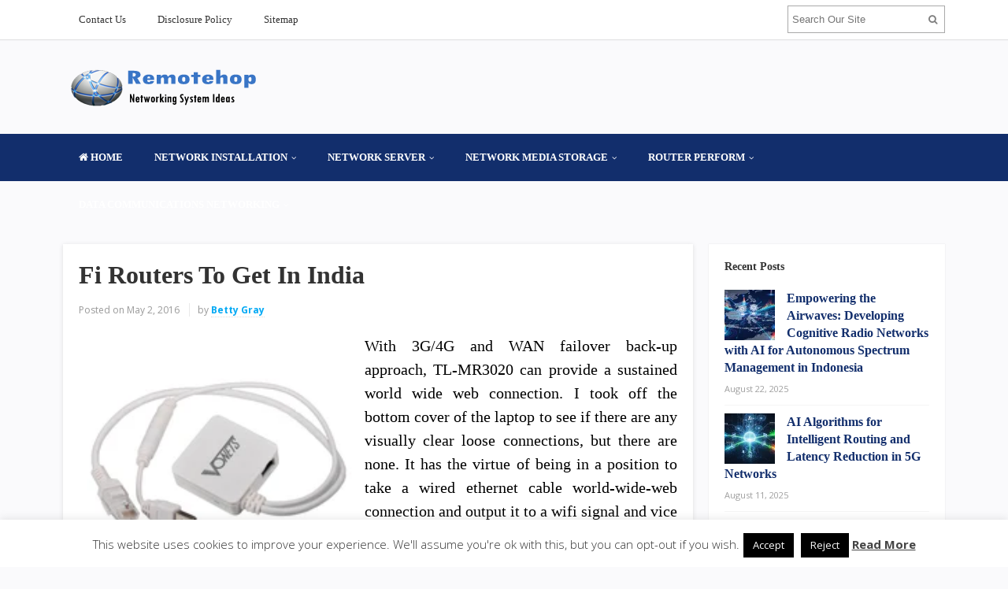

--- FILE ---
content_type: text/html; charset=UTF-8
request_url: https://remotehop.com/fi-routers-to-get-in-india.html
body_size: 20968
content:
<!DOCTYPE html>
<html dir="ltr" lang="en-US" prefix="og: https://ogp.me/ns#">
<head>
<meta charset="UTF-8">
<meta name="viewport" content="width=device-width, initial-scale=1">
<link rel="profile" href="http://gmpg.org/xfn/11">
<link rel="pingback" href="https://remotehop.com/xmlrpc.php">

<title>Fi Routers To Get In India | Remotehop</title>

		<!-- All in One SEO 4.9.2 - aioseo.com -->
	<meta name="description" content="With 3G/4G and WAN failover back-up approach, TL-MR3020 can provide a sustained world wide web connection. I took off the bottom cover of the laptop to see if there are any visually clear loose connections, but there are none. It has the virtue of being in a position to take a wired ethernet cable world-wide-web…" />
	<meta name="robots" content="max-image-preview:large" />
	<meta name="author" content="Betty Gray"/>
	<meta name="keywords" content="india,routers,portable wifi router" />
	<link rel="canonical" href="https://remotehop.com/fi-routers-to-get-in-india.html" />
	<meta name="generator" content="All in One SEO (AIOSEO) 4.9.2" />
		<meta property="og:locale" content="en_US" />
		<meta property="og:site_name" content="Remotehop | Networking System Ideas" />
		<meta property="og:type" content="article" />
		<meta property="og:title" content="Fi Routers To Get In India | Remotehop" />
		<meta property="og:description" content="With 3G/4G and WAN failover back-up approach, TL-MR3020 can provide a sustained world wide web connection. I took off the bottom cover of the laptop to see if there are any visually clear loose connections, but there are none. It has the virtue of being in a position to take a wired ethernet cable world-wide-web…" />
		<meta property="og:url" content="https://remotehop.com/fi-routers-to-get-in-india.html" />
		<meta property="article:published_time" content="2016-05-01T21:59:40+00:00" />
		<meta property="article:modified_time" content="2016-08-06T02:01:26+00:00" />
		<meta name="twitter:card" content="summary" />
		<meta name="twitter:title" content="Fi Routers To Get In India | Remotehop" />
		<meta name="twitter:description" content="With 3G/4G and WAN failover back-up approach, TL-MR3020 can provide a sustained world wide web connection. I took off the bottom cover of the laptop to see if there are any visually clear loose connections, but there are none. It has the virtue of being in a position to take a wired ethernet cable world-wide-web…" />
		<script type="application/ld+json" class="aioseo-schema">
			{"@context":"https:\/\/schema.org","@graph":[{"@type":"Article","@id":"https:\/\/remotehop.com\/fi-routers-to-get-in-india.html#article","name":"Fi Routers To Get In India | Remotehop","headline":"Fi Routers To Get In India","author":{"@id":"https:\/\/remotehop.com\/author\/hab1bum4ry4m4n#author"},"publisher":{"@id":"https:\/\/remotehop.com\/#organization"},"image":{"@type":"ImageObject","url":"https:\/\/sc02.alicdn.com\/kf\/HTB1Wav0HpXXXXcNaXXXq6xXFXXXs\/Pocket-Portable-VONETS-VAR11N-300-wifi-router.jpg_200x200.jpg","@id":"https:\/\/remotehop.com\/fi-routers-to-get-in-india.html\/#articleImage"},"datePublished":"2016-05-02T04:59:40+07:00","dateModified":"2016-08-06T09:01:26+07:00","inLanguage":"en-US","mainEntityOfPage":{"@id":"https:\/\/remotehop.com\/fi-routers-to-get-in-india.html#webpage"},"isPartOf":{"@id":"https:\/\/remotehop.com\/fi-routers-to-get-in-india.html#webpage"},"articleSection":"Portable Wifi Router, india, routers"},{"@type":"BreadcrumbList","@id":"https:\/\/remotehop.com\/fi-routers-to-get-in-india.html#breadcrumblist","itemListElement":[{"@type":"ListItem","@id":"https:\/\/remotehop.com#listItem","position":1,"name":"Home","item":"https:\/\/remotehop.com","nextItem":{"@type":"ListItem","@id":"https:\/\/remotehop.com\/category\/router-performance#listItem","name":"ROUTER PERFORMANCE"}},{"@type":"ListItem","@id":"https:\/\/remotehop.com\/category\/router-performance#listItem","position":2,"name":"ROUTER PERFORMANCE","item":"https:\/\/remotehop.com\/category\/router-performance","nextItem":{"@type":"ListItem","@id":"https:\/\/remotehop.com\/category\/router-performance\/portable-wifi-router#listItem","name":"Portable Wifi Router"},"previousItem":{"@type":"ListItem","@id":"https:\/\/remotehop.com#listItem","name":"Home"}},{"@type":"ListItem","@id":"https:\/\/remotehop.com\/category\/router-performance\/portable-wifi-router#listItem","position":3,"name":"Portable Wifi Router","item":"https:\/\/remotehop.com\/category\/router-performance\/portable-wifi-router","nextItem":{"@type":"ListItem","@id":"https:\/\/remotehop.com\/fi-routers-to-get-in-india.html#listItem","name":"Fi Routers To Get In India"},"previousItem":{"@type":"ListItem","@id":"https:\/\/remotehop.com\/category\/router-performance#listItem","name":"ROUTER PERFORMANCE"}},{"@type":"ListItem","@id":"https:\/\/remotehop.com\/fi-routers-to-get-in-india.html#listItem","position":4,"name":"Fi Routers To Get In India","previousItem":{"@type":"ListItem","@id":"https:\/\/remotehop.com\/category\/router-performance\/portable-wifi-router#listItem","name":"Portable Wifi Router"}}]},{"@type":"Organization","@id":"https:\/\/remotehop.com\/#organization","name":"Remotehop","description":"Networking System Ideas","url":"https:\/\/remotehop.com\/"},{"@type":"Person","@id":"https:\/\/remotehop.com\/author\/hab1bum4ry4m4n#author","url":"https:\/\/remotehop.com\/author\/hab1bum4ry4m4n","name":"Betty Gray","image":{"@type":"ImageObject","@id":"https:\/\/remotehop.com\/fi-routers-to-get-in-india.html#authorImage","url":"https:\/\/secure.gravatar.com\/avatar\/a12f1ff26bc9ce9e736488b2e71f9b1f208579395adb768b44b4fb3136eaea1b?s=96&d=mm&r=g","width":96,"height":96,"caption":"Betty Gray"}},{"@type":"WebPage","@id":"https:\/\/remotehop.com\/fi-routers-to-get-in-india.html#webpage","url":"https:\/\/remotehop.com\/fi-routers-to-get-in-india.html","name":"Fi Routers To Get In India | Remotehop","description":"With 3G\/4G and WAN failover back-up approach, TL-MR3020 can provide a sustained world wide web connection. I took off the bottom cover of the laptop to see if there are any visually clear loose connections, but there are none. It has the virtue of being in a position to take a wired ethernet cable world-wide-web\u2026","inLanguage":"en-US","isPartOf":{"@id":"https:\/\/remotehop.com\/#website"},"breadcrumb":{"@id":"https:\/\/remotehop.com\/fi-routers-to-get-in-india.html#breadcrumblist"},"author":{"@id":"https:\/\/remotehop.com\/author\/hab1bum4ry4m4n#author"},"creator":{"@id":"https:\/\/remotehop.com\/author\/hab1bum4ry4m4n#author"},"datePublished":"2016-05-02T04:59:40+07:00","dateModified":"2016-08-06T09:01:26+07:00"},{"@type":"WebSite","@id":"https:\/\/remotehop.com\/#website","url":"https:\/\/remotehop.com\/","name":"Remotehop","description":"Networking System Ideas","inLanguage":"en-US","publisher":{"@id":"https:\/\/remotehop.com\/#organization"}}]}
		</script>
		<!-- All in One SEO -->

<link rel='dns-prefetch' href='//fonts.googleapis.com' />
<link rel="alternate" type="application/rss+xml" title="Remotehop &raquo; Feed" href="https://remotehop.com/feed" />
<link rel="alternate" title="oEmbed (JSON)" type="application/json+oembed" href="https://remotehop.com/wp-json/oembed/1.0/embed?url=https%3A%2F%2Fremotehop.com%2Ffi-routers-to-get-in-india.html" />
<link rel="alternate" title="oEmbed (XML)" type="text/xml+oembed" href="https://remotehop.com/wp-json/oembed/1.0/embed?url=https%3A%2F%2Fremotehop.com%2Ffi-routers-to-get-in-india.html&#038;format=xml" />
<style id='wp-img-auto-sizes-contain-inline-css' type='text/css'>
img:is([sizes=auto i],[sizes^="auto," i]){contain-intrinsic-size:3000px 1500px}
/*# sourceURL=wp-img-auto-sizes-contain-inline-css */
</style>
<style id='wp-emoji-styles-inline-css' type='text/css'>

	img.wp-smiley, img.emoji {
		display: inline !important;
		border: none !important;
		box-shadow: none !important;
		height: 1em !important;
		width: 1em !important;
		margin: 0 0.07em !important;
		vertical-align: -0.1em !important;
		background: none !important;
		padding: 0 !important;
	}
/*# sourceURL=wp-emoji-styles-inline-css */
</style>
<style id='wp-block-library-inline-css' type='text/css'>
:root{--wp-block-synced-color:#7a00df;--wp-block-synced-color--rgb:122,0,223;--wp-bound-block-color:var(--wp-block-synced-color);--wp-editor-canvas-background:#ddd;--wp-admin-theme-color:#007cba;--wp-admin-theme-color--rgb:0,124,186;--wp-admin-theme-color-darker-10:#006ba1;--wp-admin-theme-color-darker-10--rgb:0,107,160.5;--wp-admin-theme-color-darker-20:#005a87;--wp-admin-theme-color-darker-20--rgb:0,90,135;--wp-admin-border-width-focus:2px}@media (min-resolution:192dpi){:root{--wp-admin-border-width-focus:1.5px}}.wp-element-button{cursor:pointer}:root .has-very-light-gray-background-color{background-color:#eee}:root .has-very-dark-gray-background-color{background-color:#313131}:root .has-very-light-gray-color{color:#eee}:root .has-very-dark-gray-color{color:#313131}:root .has-vivid-green-cyan-to-vivid-cyan-blue-gradient-background{background:linear-gradient(135deg,#00d084,#0693e3)}:root .has-purple-crush-gradient-background{background:linear-gradient(135deg,#34e2e4,#4721fb 50%,#ab1dfe)}:root .has-hazy-dawn-gradient-background{background:linear-gradient(135deg,#faaca8,#dad0ec)}:root .has-subdued-olive-gradient-background{background:linear-gradient(135deg,#fafae1,#67a671)}:root .has-atomic-cream-gradient-background{background:linear-gradient(135deg,#fdd79a,#004a59)}:root .has-nightshade-gradient-background{background:linear-gradient(135deg,#330968,#31cdcf)}:root .has-midnight-gradient-background{background:linear-gradient(135deg,#020381,#2874fc)}:root{--wp--preset--font-size--normal:16px;--wp--preset--font-size--huge:42px}.has-regular-font-size{font-size:1em}.has-larger-font-size{font-size:2.625em}.has-normal-font-size{font-size:var(--wp--preset--font-size--normal)}.has-huge-font-size{font-size:var(--wp--preset--font-size--huge)}.has-text-align-center{text-align:center}.has-text-align-left{text-align:left}.has-text-align-right{text-align:right}.has-fit-text{white-space:nowrap!important}#end-resizable-editor-section{display:none}.aligncenter{clear:both}.items-justified-left{justify-content:flex-start}.items-justified-center{justify-content:center}.items-justified-right{justify-content:flex-end}.items-justified-space-between{justify-content:space-between}.screen-reader-text{border:0;clip-path:inset(50%);height:1px;margin:-1px;overflow:hidden;padding:0;position:absolute;width:1px;word-wrap:normal!important}.screen-reader-text:focus{background-color:#ddd;clip-path:none;color:#444;display:block;font-size:1em;height:auto;left:5px;line-height:normal;padding:15px 23px 14px;text-decoration:none;top:5px;width:auto;z-index:100000}html :where(.has-border-color){border-style:solid}html :where([style*=border-top-color]){border-top-style:solid}html :where([style*=border-right-color]){border-right-style:solid}html :where([style*=border-bottom-color]){border-bottom-style:solid}html :where([style*=border-left-color]){border-left-style:solid}html :where([style*=border-width]){border-style:solid}html :where([style*=border-top-width]){border-top-style:solid}html :where([style*=border-right-width]){border-right-style:solid}html :where([style*=border-bottom-width]){border-bottom-style:solid}html :where([style*=border-left-width]){border-left-style:solid}html :where(img[class*=wp-image-]){height:auto;max-width:100%}:where(figure){margin:0 0 1em}html :where(.is-position-sticky){--wp-admin--admin-bar--position-offset:var(--wp-admin--admin-bar--height,0px)}@media screen and (max-width:600px){html :where(.is-position-sticky){--wp-admin--admin-bar--position-offset:0px}}

/*# sourceURL=wp-block-library-inline-css */
</style><style id='wp-block-heading-inline-css' type='text/css'>
h1:where(.wp-block-heading).has-background,h2:where(.wp-block-heading).has-background,h3:where(.wp-block-heading).has-background,h4:where(.wp-block-heading).has-background,h5:where(.wp-block-heading).has-background,h6:where(.wp-block-heading).has-background{padding:1.25em 2.375em}h1.has-text-align-left[style*=writing-mode]:where([style*=vertical-lr]),h1.has-text-align-right[style*=writing-mode]:where([style*=vertical-rl]),h2.has-text-align-left[style*=writing-mode]:where([style*=vertical-lr]),h2.has-text-align-right[style*=writing-mode]:where([style*=vertical-rl]),h3.has-text-align-left[style*=writing-mode]:where([style*=vertical-lr]),h3.has-text-align-right[style*=writing-mode]:where([style*=vertical-rl]),h4.has-text-align-left[style*=writing-mode]:where([style*=vertical-lr]),h4.has-text-align-right[style*=writing-mode]:where([style*=vertical-rl]),h5.has-text-align-left[style*=writing-mode]:where([style*=vertical-lr]),h5.has-text-align-right[style*=writing-mode]:where([style*=vertical-rl]),h6.has-text-align-left[style*=writing-mode]:where([style*=vertical-lr]),h6.has-text-align-right[style*=writing-mode]:where([style*=vertical-rl]){rotate:180deg}
/*# sourceURL=https://remotehop.com/wp-includes/blocks/heading/style.min.css */
</style>
<style id='wp-block-list-inline-css' type='text/css'>
ol,ul{box-sizing:border-box}:root :where(.wp-block-list.has-background){padding:1.25em 2.375em}
/*# sourceURL=https://remotehop.com/wp-includes/blocks/list/style.min.css */
</style>
<style id='wp-block-paragraph-inline-css' type='text/css'>
.is-small-text{font-size:.875em}.is-regular-text{font-size:1em}.is-large-text{font-size:2.25em}.is-larger-text{font-size:3em}.has-drop-cap:not(:focus):first-letter{float:left;font-size:8.4em;font-style:normal;font-weight:100;line-height:.68;margin:.05em .1em 0 0;text-transform:uppercase}body.rtl .has-drop-cap:not(:focus):first-letter{float:none;margin-left:.1em}p.has-drop-cap.has-background{overflow:hidden}:root :where(p.has-background){padding:1.25em 2.375em}:where(p.has-text-color:not(.has-link-color)) a{color:inherit}p.has-text-align-left[style*="writing-mode:vertical-lr"],p.has-text-align-right[style*="writing-mode:vertical-rl"]{rotate:180deg}
/*# sourceURL=https://remotehop.com/wp-includes/blocks/paragraph/style.min.css */
</style>
<style id='global-styles-inline-css' type='text/css'>
:root{--wp--preset--aspect-ratio--square: 1;--wp--preset--aspect-ratio--4-3: 4/3;--wp--preset--aspect-ratio--3-4: 3/4;--wp--preset--aspect-ratio--3-2: 3/2;--wp--preset--aspect-ratio--2-3: 2/3;--wp--preset--aspect-ratio--16-9: 16/9;--wp--preset--aspect-ratio--9-16: 9/16;--wp--preset--color--black: #000000;--wp--preset--color--cyan-bluish-gray: #abb8c3;--wp--preset--color--white: #ffffff;--wp--preset--color--pale-pink: #f78da7;--wp--preset--color--vivid-red: #cf2e2e;--wp--preset--color--luminous-vivid-orange: #ff6900;--wp--preset--color--luminous-vivid-amber: #fcb900;--wp--preset--color--light-green-cyan: #7bdcb5;--wp--preset--color--vivid-green-cyan: #00d084;--wp--preset--color--pale-cyan-blue: #8ed1fc;--wp--preset--color--vivid-cyan-blue: #0693e3;--wp--preset--color--vivid-purple: #9b51e0;--wp--preset--gradient--vivid-cyan-blue-to-vivid-purple: linear-gradient(135deg,rgb(6,147,227) 0%,rgb(155,81,224) 100%);--wp--preset--gradient--light-green-cyan-to-vivid-green-cyan: linear-gradient(135deg,rgb(122,220,180) 0%,rgb(0,208,130) 100%);--wp--preset--gradient--luminous-vivid-amber-to-luminous-vivid-orange: linear-gradient(135deg,rgb(252,185,0) 0%,rgb(255,105,0) 100%);--wp--preset--gradient--luminous-vivid-orange-to-vivid-red: linear-gradient(135deg,rgb(255,105,0) 0%,rgb(207,46,46) 100%);--wp--preset--gradient--very-light-gray-to-cyan-bluish-gray: linear-gradient(135deg,rgb(238,238,238) 0%,rgb(169,184,195) 100%);--wp--preset--gradient--cool-to-warm-spectrum: linear-gradient(135deg,rgb(74,234,220) 0%,rgb(151,120,209) 20%,rgb(207,42,186) 40%,rgb(238,44,130) 60%,rgb(251,105,98) 80%,rgb(254,248,76) 100%);--wp--preset--gradient--blush-light-purple: linear-gradient(135deg,rgb(255,206,236) 0%,rgb(152,150,240) 100%);--wp--preset--gradient--blush-bordeaux: linear-gradient(135deg,rgb(254,205,165) 0%,rgb(254,45,45) 50%,rgb(107,0,62) 100%);--wp--preset--gradient--luminous-dusk: linear-gradient(135deg,rgb(255,203,112) 0%,rgb(199,81,192) 50%,rgb(65,88,208) 100%);--wp--preset--gradient--pale-ocean: linear-gradient(135deg,rgb(255,245,203) 0%,rgb(182,227,212) 50%,rgb(51,167,181) 100%);--wp--preset--gradient--electric-grass: linear-gradient(135deg,rgb(202,248,128) 0%,rgb(113,206,126) 100%);--wp--preset--gradient--midnight: linear-gradient(135deg,rgb(2,3,129) 0%,rgb(40,116,252) 100%);--wp--preset--font-size--small: 13px;--wp--preset--font-size--medium: 20px;--wp--preset--font-size--large: 36px;--wp--preset--font-size--x-large: 42px;--wp--preset--spacing--20: 0.44rem;--wp--preset--spacing--30: 0.67rem;--wp--preset--spacing--40: 1rem;--wp--preset--spacing--50: 1.5rem;--wp--preset--spacing--60: 2.25rem;--wp--preset--spacing--70: 3.38rem;--wp--preset--spacing--80: 5.06rem;--wp--preset--shadow--natural: 6px 6px 9px rgba(0, 0, 0, 0.2);--wp--preset--shadow--deep: 12px 12px 50px rgba(0, 0, 0, 0.4);--wp--preset--shadow--sharp: 6px 6px 0px rgba(0, 0, 0, 0.2);--wp--preset--shadow--outlined: 6px 6px 0px -3px rgb(255, 255, 255), 6px 6px rgb(0, 0, 0);--wp--preset--shadow--crisp: 6px 6px 0px rgb(0, 0, 0);}:where(.is-layout-flex){gap: 0.5em;}:where(.is-layout-grid){gap: 0.5em;}body .is-layout-flex{display: flex;}.is-layout-flex{flex-wrap: wrap;align-items: center;}.is-layout-flex > :is(*, div){margin: 0;}body .is-layout-grid{display: grid;}.is-layout-grid > :is(*, div){margin: 0;}:where(.wp-block-columns.is-layout-flex){gap: 2em;}:where(.wp-block-columns.is-layout-grid){gap: 2em;}:where(.wp-block-post-template.is-layout-flex){gap: 1.25em;}:where(.wp-block-post-template.is-layout-grid){gap: 1.25em;}.has-black-color{color: var(--wp--preset--color--black) !important;}.has-cyan-bluish-gray-color{color: var(--wp--preset--color--cyan-bluish-gray) !important;}.has-white-color{color: var(--wp--preset--color--white) !important;}.has-pale-pink-color{color: var(--wp--preset--color--pale-pink) !important;}.has-vivid-red-color{color: var(--wp--preset--color--vivid-red) !important;}.has-luminous-vivid-orange-color{color: var(--wp--preset--color--luminous-vivid-orange) !important;}.has-luminous-vivid-amber-color{color: var(--wp--preset--color--luminous-vivid-amber) !important;}.has-light-green-cyan-color{color: var(--wp--preset--color--light-green-cyan) !important;}.has-vivid-green-cyan-color{color: var(--wp--preset--color--vivid-green-cyan) !important;}.has-pale-cyan-blue-color{color: var(--wp--preset--color--pale-cyan-blue) !important;}.has-vivid-cyan-blue-color{color: var(--wp--preset--color--vivid-cyan-blue) !important;}.has-vivid-purple-color{color: var(--wp--preset--color--vivid-purple) !important;}.has-black-background-color{background-color: var(--wp--preset--color--black) !important;}.has-cyan-bluish-gray-background-color{background-color: var(--wp--preset--color--cyan-bluish-gray) !important;}.has-white-background-color{background-color: var(--wp--preset--color--white) !important;}.has-pale-pink-background-color{background-color: var(--wp--preset--color--pale-pink) !important;}.has-vivid-red-background-color{background-color: var(--wp--preset--color--vivid-red) !important;}.has-luminous-vivid-orange-background-color{background-color: var(--wp--preset--color--luminous-vivid-orange) !important;}.has-luminous-vivid-amber-background-color{background-color: var(--wp--preset--color--luminous-vivid-amber) !important;}.has-light-green-cyan-background-color{background-color: var(--wp--preset--color--light-green-cyan) !important;}.has-vivid-green-cyan-background-color{background-color: var(--wp--preset--color--vivid-green-cyan) !important;}.has-pale-cyan-blue-background-color{background-color: var(--wp--preset--color--pale-cyan-blue) !important;}.has-vivid-cyan-blue-background-color{background-color: var(--wp--preset--color--vivid-cyan-blue) !important;}.has-vivid-purple-background-color{background-color: var(--wp--preset--color--vivid-purple) !important;}.has-black-border-color{border-color: var(--wp--preset--color--black) !important;}.has-cyan-bluish-gray-border-color{border-color: var(--wp--preset--color--cyan-bluish-gray) !important;}.has-white-border-color{border-color: var(--wp--preset--color--white) !important;}.has-pale-pink-border-color{border-color: var(--wp--preset--color--pale-pink) !important;}.has-vivid-red-border-color{border-color: var(--wp--preset--color--vivid-red) !important;}.has-luminous-vivid-orange-border-color{border-color: var(--wp--preset--color--luminous-vivid-orange) !important;}.has-luminous-vivid-amber-border-color{border-color: var(--wp--preset--color--luminous-vivid-amber) !important;}.has-light-green-cyan-border-color{border-color: var(--wp--preset--color--light-green-cyan) !important;}.has-vivid-green-cyan-border-color{border-color: var(--wp--preset--color--vivid-green-cyan) !important;}.has-pale-cyan-blue-border-color{border-color: var(--wp--preset--color--pale-cyan-blue) !important;}.has-vivid-cyan-blue-border-color{border-color: var(--wp--preset--color--vivid-cyan-blue) !important;}.has-vivid-purple-border-color{border-color: var(--wp--preset--color--vivid-purple) !important;}.has-vivid-cyan-blue-to-vivid-purple-gradient-background{background: var(--wp--preset--gradient--vivid-cyan-blue-to-vivid-purple) !important;}.has-light-green-cyan-to-vivid-green-cyan-gradient-background{background: var(--wp--preset--gradient--light-green-cyan-to-vivid-green-cyan) !important;}.has-luminous-vivid-amber-to-luminous-vivid-orange-gradient-background{background: var(--wp--preset--gradient--luminous-vivid-amber-to-luminous-vivid-orange) !important;}.has-luminous-vivid-orange-to-vivid-red-gradient-background{background: var(--wp--preset--gradient--luminous-vivid-orange-to-vivid-red) !important;}.has-very-light-gray-to-cyan-bluish-gray-gradient-background{background: var(--wp--preset--gradient--very-light-gray-to-cyan-bluish-gray) !important;}.has-cool-to-warm-spectrum-gradient-background{background: var(--wp--preset--gradient--cool-to-warm-spectrum) !important;}.has-blush-light-purple-gradient-background{background: var(--wp--preset--gradient--blush-light-purple) !important;}.has-blush-bordeaux-gradient-background{background: var(--wp--preset--gradient--blush-bordeaux) !important;}.has-luminous-dusk-gradient-background{background: var(--wp--preset--gradient--luminous-dusk) !important;}.has-pale-ocean-gradient-background{background: var(--wp--preset--gradient--pale-ocean) !important;}.has-electric-grass-gradient-background{background: var(--wp--preset--gradient--electric-grass) !important;}.has-midnight-gradient-background{background: var(--wp--preset--gradient--midnight) !important;}.has-small-font-size{font-size: var(--wp--preset--font-size--small) !important;}.has-medium-font-size{font-size: var(--wp--preset--font-size--medium) !important;}.has-large-font-size{font-size: var(--wp--preset--font-size--large) !important;}.has-x-large-font-size{font-size: var(--wp--preset--font-size--x-large) !important;}
/*# sourceURL=global-styles-inline-css */
</style>

<style id='classic-theme-styles-inline-css' type='text/css'>
/*! This file is auto-generated */
.wp-block-button__link{color:#fff;background-color:#32373c;border-radius:9999px;box-shadow:none;text-decoration:none;padding:calc(.667em + 2px) calc(1.333em + 2px);font-size:1.125em}.wp-block-file__button{background:#32373c;color:#fff;text-decoration:none}
/*# sourceURL=/wp-includes/css/classic-themes.min.css */
</style>
<link rel='stylesheet' id='contact-form-7-css' href='https://remotehop.com/wp-content/plugins/contact-form-7/includes/css/styles.css?ver=6.1.4' type='text/css' media='all' />
<link rel='stylesheet' id='cookie-law-info-css' href='https://remotehop.com/wp-content/plugins/cookie-law-info/legacy/public/css/cookie-law-info-public.css?ver=3.3.9.1' type='text/css' media='all' />
<link rel='stylesheet' id='cookie-law-info-gdpr-css' href='https://remotehop.com/wp-content/plugins/cookie-law-info/legacy/public/css/cookie-law-info-gdpr.css?ver=3.3.9.1' type='text/css' media='all' />
<link rel='stylesheet' id='junkie-shortcodes-css' href='https://remotehop.com/wp-content/plugins/theme-junkie-shortcodes/assets/css/junkie-shortcodes.css?ver=6.9' type='text/css' media='all' />
<link rel='stylesheet' id='ez-toc-css' href='https://remotehop.com/wp-content/plugins/easy-table-of-contents/assets/css/screen.min.css?ver=2.0.80' type='text/css' media='all' />
<style id='ez-toc-inline-css' type='text/css'>
div#ez-toc-container .ez-toc-title {font-size: 120%;}div#ez-toc-container .ez-toc-title {font-weight: 500;}div#ez-toc-container ul li , div#ez-toc-container ul li a {font-size: 95%;}div#ez-toc-container ul li , div#ez-toc-container ul li a {font-weight: 500;}div#ez-toc-container nav ul ul li {font-size: 90%;}.ez-toc-box-title {font-weight: bold; margin-bottom: 10px; text-align: center; text-transform: uppercase; letter-spacing: 1px; color: #666; padding-bottom: 5px;position:absolute;top:-4%;left:5%;background-color: inherit;transition: top 0.3s ease;}.ez-toc-box-title.toc-closed {top:-25%;}
/*# sourceURL=ez-toc-inline-css */
</style>
<link rel='stylesheet' id='sitebox-plugins-style-css' href='https://remotehop.com/wp-content/themes/sitebox/assets/css/plugins.min.css?ver=6.9' type='text/css' media='all' />
<link rel='stylesheet' id='sitebox-style-css' href='https://remotehop.com/wp-content/themes/sitebox/style.min.css?ver=6.9' type='text/css' media='all' />
<link rel='stylesheet' id='sitebox-custom-fonts-css' href='//fonts.googleapis.com/css?family=Open+Sans%3Aregular%2Citalic%2C700%2C300%26subset%3Dlatin%2C' type='text/css' media='all' />
<link rel='stylesheet' id='utw-ui-css' href='https://remotehop.com/wp-content/plugins/ultimate-tabbed-widgets/theme/jquery-ui.css?ver=1.0' type='text/css' media='all' />
<script type="text/javascript" src="https://remotehop.com/wp-includes/js/jquery/jquery.min.js?ver=3.7.1" id="jquery-core-js"></script>
<script type="text/javascript" src="https://remotehop.com/wp-includes/js/jquery/jquery-migrate.min.js?ver=3.4.1" id="jquery-migrate-js"></script>
<script type="text/javascript" id="cookie-law-info-js-extra">
/* <![CDATA[ */
var Cli_Data = {"nn_cookie_ids":[],"cookielist":[],"non_necessary_cookies":[],"ccpaEnabled":"","ccpaRegionBased":"","ccpaBarEnabled":"","strictlyEnabled":["necessary","obligatoire"],"ccpaType":"gdpr","js_blocking":"","custom_integration":"","triggerDomRefresh":"","secure_cookies":""};
var cli_cookiebar_settings = {"animate_speed_hide":"500","animate_speed_show":"500","background":"#FFF","border":"#b1a6a6c2","border_on":"","button_1_button_colour":"#000000","button_1_button_hover":"#000000","button_1_link_colour":"#fff","button_1_as_button":"1","button_1_new_win":"","button_2_button_colour":"#333","button_2_button_hover":"#292929","button_2_link_colour":"#444","button_2_as_button":"","button_2_hidebar":"1","button_3_button_colour":"#000000","button_3_button_hover":"#000000","button_3_link_colour":"#f9f9f9","button_3_as_button":"1","button_3_new_win":"","button_4_button_colour":"#000000","button_4_button_hover":"#000000","button_4_link_colour":"#f2f2f2","button_4_as_button":"1","button_7_button_colour":"#000000","button_7_button_hover":"#000000","button_7_link_colour":"#fff","button_7_as_button":"1","button_7_new_win":"","font_family":"inherit","header_fix":"","notify_animate_hide":"1","notify_animate_show":"","notify_div_id":"#cookie-law-info-bar","notify_position_horizontal":"right","notify_position_vertical":"bottom","scroll_close":"","scroll_close_reload":"","accept_close_reload":"","reject_close_reload":"","showagain_tab":"1","showagain_background":"#fff","showagain_border":"#000","showagain_div_id":"#cookie-law-info-again","showagain_x_position":"100px","text":"#333333","show_once_yn":"","show_once":"10000","logging_on":"","as_popup":"","popup_overlay":"1","bar_heading_text":"","cookie_bar_as":"banner","popup_showagain_position":"bottom-right","widget_position":"left"};
var log_object = {"ajax_url":"https://remotehop.com/wp-admin/admin-ajax.php"};
//# sourceURL=cookie-law-info-js-extra
/* ]]> */
</script>
<script type="text/javascript" src="https://remotehop.com/wp-content/plugins/cookie-law-info/legacy/public/js/cookie-law-info-public.js?ver=3.3.9.1" id="cookie-law-info-js"></script>
<link rel="https://api.w.org/" href="https://remotehop.com/wp-json/" /><link rel="alternate" title="JSON" type="application/json" href="https://remotehop.com/wp-json/wp/v2/posts/1697" /><link rel="EditURI" type="application/rsd+xml" title="RSD" href="https://remotehop.com/xmlrpc.php?rsd" />
<meta name="generator" content="WordPress 6.9" />
<link rel='shortlink' href='https://remotehop.com/?p=1697' />
<link rel="icon" href="https://remotehop.com/wp-content/uploads/2016/05/cropped-Global-Network-512x512-1-32x32.png" sizes="32x32" />
<link rel="icon" href="https://remotehop.com/wp-content/uploads/2016/05/cropped-Global-Network-512x512-1-192x192.png" sizes="192x192" />
<link rel="apple-touch-icon" href="https://remotehop.com/wp-content/uploads/2016/05/cropped-Global-Network-512x512-1-180x180.png" />
<meta name="msapplication-TileImage" content="https://remotehop.com/wp-content/uploads/2016/05/cropped-Global-Network-512x512-1-270x270.png" />
		<style type="text/css" id="wp-custom-css">
			
p{
text-align: justify;
font-family: 'archivo narrow';
font-size: 1.35em;
color: #000000;
line-height: 1.5em;
}
.widget{
font-weight: bold;
}
#primary-nav ul li a, #secondary-nav ul li a {
	font-family: 'archivo narrow';
}
	
.entry-title{
font-family: 'archivo narrow';
}
.entry-content ol li{
text-align: justify;
}

.sidebar .widget a:link{
	color: #122e6c;
	font-family: 'archivo narrow';
	font-size: 1.2em;
}
.blocks .entry-summary {
	font-size: 16px;
	text-align: justify;
}
#secondary-bar {
background-color: #122e6c;
}
#secondary-nav ul li a:hover, #secondary-nav ul li.current_item a, #secondary-nav ul li.sfHofer a {
	background-color: #5477c8;
}
h3 {
	font-family: 'archivo narrow';
	font-size: 1.7em;
}
		</style>
		<link rel='stylesheet' id='cookie-law-info-table-css' href='https://remotehop.com/wp-content/plugins/cookie-law-info/legacy/public/css/cookie-law-info-table.css?ver=3.3.9.1' type='text/css' media='all' />
</head>

<body class="wordpress ltr parent-theme y2026 m01 d20 h18 tuesday logged-out custom-background singular singular-post singular-post-1697 post-format- multi-author single layout-2c-l" dir="ltr" itemscope="itemscope" itemtype="http://schema.org/Blog">

<div id="page" class="hfeed site clearfix">

	<!-- Masthead / Start -->
<header id="masthead" class="site-header header2 clearfix" itemscope="itemscope" itemtype="http://schema.org/WPHeader">

	<!-- Primary Bar / Start -->
	<div id="primary-bar" class="clearfix">

		<div class="container inner">

			
<nav id="primary-nav" class="top-navigation" itemscope="itemscope" itemtype="http://schema.org/SiteNavigationElement">

	<ul id="primary-menu" class="sf-menu"><li  id="menu-item-19" class="menu-item menu-item-type-post_type menu-item-object-page menu-item-19"><a href="https://remotehop.com/contact-us">Contact Us</a></li>
<li  id="menu-item-16" class="menu-item menu-item-type-post_type menu-item-object-page menu-item-16"><a href="https://remotehop.com/disclosure-policy">Disclosure Policy</a></li>
<li  id="menu-item-17" class="menu-item menu-item-type-post_type menu-item-object-page menu-item-17"><a href="https://remotehop.com/sitemap">Sitemap</a></li>
</ul>
</nav><!-- #site-navigation -->
			<div class="header-search">
	<form method="get" id="searchform" action="https://remotehop.com/">
		<button type="submit" id="search-submit" class="fa fa-search"></button>
		<input type="search" name="s" id="s" placeholder="Search Our Site" autocomplete="off" value="">
	</form>
</div><!-- .header-search -->

		</div><!-- .container -->

	</div>
	<!-- Primary Bar / End -->

	<div id="logo-banner" class="container clearfix">

		<div id="logo" itemscope itemtype="http://schema.org/Brand">
<span class="helper"></span><a href="https://remotehop.com" itemprop="url" rel="home">
<img itemprop="logo" src="https://remotehop.com/wp-content/uploads/2020/12/Remotehop.png" alt="Remotehop" />
</a>
</div>

		
	</div><!-- #logo-banner -->

	<div id="secondary-bar" class="clearfix">

		<div class="container">

			
<nav id="secondary-nav" class="main-navigation" itemscope="itemscope" itemtype="http://schema.org/SiteNavigationElement">

	<ul id="secondary-menu" class="sf-menu"><li  id="menu-item-2916" class="menu-item menu-item-type-custom menu-item-object-custom menu-item-home menu-item-2916 home_item"><a href="https://remotehop.com/"><i class="fa fa-home"></i> HOME</a></li>
<li  id="menu-item-23" class="menu-item menu-item-type-taxonomy menu-item-object-category menu-item-has-children menu-item-23"><a href="https://remotehop.com/category/home-network-installation">NETWORK INSTALLATION</a>
<ul class="sub-menu">
	<li  id="menu-item-24" class="menu-item menu-item-type-taxonomy menu-item-object-category menu-item-24"><a href="https://remotehop.com/category/home-network-installation/home-computer-network">Home Computer Network</a></li>
	<li  id="menu-item-25" class="menu-item menu-item-type-taxonomy menu-item-object-category menu-item-25"><a href="https://remotehop.com/category/home-network-installation/home-network-configuration">Home Network Configuration</a></li>
	<li  id="menu-item-26" class="menu-item menu-item-type-taxonomy menu-item-object-category menu-item-26"><a href="https://remotehop.com/category/home-network-installation/home-network-solutions">Home Network Solutions</a></li>
	<li  id="menu-item-27" class="menu-item menu-item-type-taxonomy menu-item-object-category menu-item-27"><a href="https://remotehop.com/category/home-network-installation/home-network-wiring">Home Network Wiring</a></li>
	<li  id="menu-item-28" class="menu-item menu-item-type-taxonomy menu-item-object-category menu-item-28"><a href="https://remotehop.com/category/home-network-installation/home-wireless-internet">Home Wireless Internet</a></li>

</ul>
</li>
<li  id="menu-item-29" class="menu-item menu-item-type-taxonomy menu-item-object-category menu-item-has-children menu-item-29"><a href="https://remotehop.com/category/home-network-server">NETWORK SERVER</a>
<ul class="sub-menu">
	<li  id="menu-item-30" class="menu-item menu-item-type-taxonomy menu-item-object-category menu-item-30"><a href="https://remotehop.com/category/home-network-server/home-server-hardware">Home Server Hardware</a></li>
	<li  id="menu-item-31" class="menu-item menu-item-type-taxonomy menu-item-object-category menu-item-31"><a href="https://remotehop.com/category/home-network-server/home-storage-server">Home Storage Server</a></li>
	<li  id="menu-item-32" class="menu-item menu-item-type-taxonomy menu-item-object-category menu-item-32"><a href="https://remotehop.com/category/home-network-server/network-access-storage">Network Access Storage</a></li>
	<li  id="menu-item-33" class="menu-item menu-item-type-taxonomy menu-item-object-category menu-item-33"><a href="https://remotehop.com/category/home-network-server/network-area-storage">Network Area Storage</a></li>
	<li  id="menu-item-34" class="menu-item menu-item-type-taxonomy menu-item-object-category menu-item-34"><a href="https://remotehop.com/category/home-network-server/network-storage-server">Network Storage Server</a></li>

</ul>
</li>
<li  id="menu-item-35" class="menu-item menu-item-type-taxonomy menu-item-object-category menu-item-has-children menu-item-35"><a href="https://remotehop.com/category/network-media-storage">NETWORK MEDIA STORAGE</a>
<ul class="sub-menu">
	<li  id="menu-item-36" class="menu-item menu-item-type-taxonomy menu-item-object-category menu-item-36"><a href="https://remotehop.com/category/network-media-storage/direct-attached-storage">Direct Attached Storage</a></li>
	<li  id="menu-item-37" class="menu-item menu-item-type-taxonomy menu-item-object-category menu-item-37"><a href="https://remotehop.com/category/network-media-storage/network-access-storage-network-media-storage">Network Access Storage</a></li>
	<li  id="menu-item-38" class="menu-item menu-item-type-taxonomy menu-item-object-category menu-item-38"><a href="https://remotehop.com/category/network-media-storage/network-storage-devices">Network Storage Devices</a></li>
	<li  id="menu-item-39" class="menu-item menu-item-type-taxonomy menu-item-object-category menu-item-39"><a href="https://remotehop.com/category/network-media-storage/storage-area-network">Storage Area Network</a></li>
	<li  id="menu-item-40" class="menu-item menu-item-type-taxonomy menu-item-object-category menu-item-40"><a href="https://remotehop.com/category/network-media-storage/wireless-network-storage">Wireless Network Storage</a></li>

</ul>
</li>
<li  id="menu-item-41" class="menu-item menu-item-type-taxonomy menu-item-object-category current-post-ancestor menu-item-has-children menu-item-41"><a href="https://remotehop.com/category/router-performance">ROUTER PERFORM</a>
<ul class="sub-menu">
	<li  id="menu-item-42" class="menu-item menu-item-type-taxonomy menu-item-object-category menu-item-42"><a href="https://remotehop.com/category/router-performance/home-router">Home Router</a></li>
	<li  id="menu-item-43" class="menu-item menu-item-type-taxonomy menu-item-object-category menu-item-43"><a href="https://remotehop.com/category/router-performance/internet-router">Internet Router</a></li>
	<li  id="menu-item-44" class="menu-item menu-item-type-taxonomy menu-item-object-category menu-item-44"><a href="https://remotehop.com/category/router-performance/modem-router">Modem Router</a></li>
	<li  id="menu-item-45" class="menu-item menu-item-type-taxonomy menu-item-object-category current-post-ancestor current-menu-parent current-post-parent menu-item-45"><a href="https://remotehop.com/category/router-performance/portable-wifi-router">Portable Wifi Router</a></li>
	<li  id="menu-item-46" class="menu-item menu-item-type-taxonomy menu-item-object-category menu-item-46"><a href="https://remotehop.com/category/router-performance/wireless-router">Wireless Router</a></li>

</ul>
</li>
<li  id="menu-item-3146" class="menu-item menu-item-type-taxonomy menu-item-object-category menu-item-has-children menu-item-3146"><a href="https://remotehop.com/category/data-communications-networking">DATA COMMUNICATIONS NETWORKING</a>
<ul class="sub-menu">
	<li  id="menu-item-3147" class="menu-item menu-item-type-taxonomy menu-item-object-category menu-item-3147"><a href="https://remotehop.com/category/data-communications-networking/ai-for-network-automation-and-management">AI for Network Automation and Management</a></li>
	<li  id="menu-item-3148" class="menu-item menu-item-type-taxonomy menu-item-object-category menu-item-3148"><a href="https://remotehop.com/category/data-communications-networking/ai-for-network-traffic-optimization-qos">AI for Network Traffic Optimization &amp; QoS</a></li>
	<li  id="menu-item-3149" class="menu-item menu-item-type-taxonomy menu-item-object-category menu-item-3149"><a href="https://remotehop.com/category/data-communications-networking/ai-in-network-security">AI in Network Security</a></li>
	<li  id="menu-item-3150" class="menu-item menu-item-type-taxonomy menu-item-object-category menu-item-3150"><a href="https://remotehop.com/category/data-communications-networking/ai-in-next-generation-networking-technologies">AI in Next-Generation Networking Technologies</a></li>

</ul>
</li>
</ul>
</nav><!-- #site-navigation -->
		</div><!-- .container -->

	</div>

</header>
<!-- Masthead / End -->

		<main id="main" class="site-main container clearfix">

	<div id="primary" class="content-area">

		<div id="content">

			
				<article id="post-1697" class="entry author-hab1bum4ry4m4n has-excerpt post-1697 post type-post status-publish format-standard hentry category-portable-wifi-router tag-india tag-routers no-post-thumbnail" itemscope="itemscope" itemtype="http://schema.org/BlogPosting" itemprop="blogPost">

	
		
	
		<div itemprop="publisher" itemscope itemtype="https://schema.org/Organization">
		<div itemprop="logo" itemscope itemtype="https://schema.org/ImageObject">
						<meta itemprop="url" content="https://remotehop.com/wp-content/uploads/2020/12/Remotehop.png">
			<meta itemprop="width" content="300">
			<meta itemprop="height" content="80">
		</div>
		<meta itemprop="name" content="Remotehop">
	</div>
	
	<header class="entry-header wrap">

		<h1 class="entry-title" itemprop="headline">Fi Routers To Get In India</h1>
		<meta itemscope itemprop="mainEntityOfPage" itemType="https://schema.org/WebPage" itemid="https://remotehop.com/fi-routers-to-get-in-india.html" content="Fi Routers To Get In India" />

		<div class="entry-meta clearfix">

					<span class="date">
			<span>Posted on</span>
			May 2, 2016			<meta class="entry-published updated" content="2016-05-02T04:59:40+07:00" itemprop="datePublished" title="Monday, May 2, 2016, 4:59 am" />
			<meta itemprop="dateModified" content="2016-08-06T09:01:26+07:00"/>
		</span>
	
					<span class="author vcard" itemprop="author" itemscope="itemscope" itemtype="http://schema.org/Person">
			by <a class="url fn n" href="https://remotehop.com/author/hab1bum4ry4m4n" itemprop="url"><span itemprop="name">Betty Gray</span></a>		</span>
	
			
			
		</div><!-- .entry-meta -->

	</header>

	<div class="entry-content wrap clearfix" itemprop="articleBody">

		<p><img decoding="async" class='wp-post-image' style='float:left;margin-right:10px;' src="https://sc02.alicdn.com/kf/HTB1Wav0HpXXXXcNaXXXq6xXFXXXs/Pocket-Portable-VONETS-VAR11N-300-wifi-router.jpg_200x200.jpg" width="353" alt="Portable Wifi Router">With 3G/4G and WAN failover back-up approach, TL-MR3020 can provide a sustained world wide web connection. I took off the bottom cover of the laptop to see if there are any visually clear loose connections, but there are none. It has the virtue of being in a position to take a wired ethernet cable world-wide-web connection and output it to a wifi signal and vice versa. Making use of your smartphone as a mobile hotspot will usually get you a tiny extra battery life than you would on a devoted portable hotspot—think 4 or five hours rather than three or 4.</p>
<p>The router can be powered from the USB port of your laptop or via a power adapter, providing you the flexibility and portability to take this with you on your travels. The Innjoo M2 Transportable Router offers far more than it really is supposed to. Apart from the strong and steady broadband connection for all your devices, this router also attributes a microSD card slot.</p>
<p>Application 1:Travelling in Hotel, Plug the Hotel Ethernet Cable to Tenda A5S, then A5S can share the WiFi Signal to your WiFi Devices, Plug and Play! The Satechi can also be place into router or repeater mode to extend Wi-FI to a location exactly where it really is typically not obtainable or to handle connected devices effortlessly so your actual access point does not have to (or in case it cannot). This way, men and women can use a data allotment they are currently paying for with the mobile broadband modem and stay clear of a separate charge just for the vehicle. In WAP (Wireless Access Point) mode, the travel router shares a wired broadband connection wirelessly with 1 or extra clients.</p>
<p>Only share the original Portable Wi-Fi Router apk installer Without the need of ANY cheat, crack, unlimited gold patch or other modifications. Amazon and Netflix supply a vast library of motion pictures and Television shows out there for instant viewing with a paid membership. Installation is swift and uncomplicated for this portable Wi-Fi router, merely connect a USB modem into the router, search for it on your pc and connect to it. You&#8217;ll be surfing the internet in no time at all. Or, you can locate plans that get started at $20 a month with no a contract when you acquire an AT&#038;T device for as small as $150. From a functional perspective, a travel router is actually no distinctive than the router you have at property. To get WiFi in any car, Autonet Mobile gives WiFi routers as an aftermarket add-on. This indicates that the Xiaomi Wifi Transportable is trying to established a connection with your Pc.</p>
<p>USB file-sharing port Plug a transportable really hard drive into the travel router&#8217;s USB port, and you can share the files stored on that drive with all the computers on your network. A router that supports two spatial streams working with that typical can deliver 300Mbps of throughput, and so on. A router that supports the 802.11ac standard can deliver throughput of 433Mbps per spatial stream. The Edimax BR-6258n is one more super-small transportable router, only about two inches on its longest side, just brief of two inches on its shorter one particular, and less than an inch thick. The router may well be restricted in the size of difficult drive that it can power, nonetheless, and not every single model supports drives formatted with Apple&#8217;s HFS+ file system.</p>
		
	</div>

	<footer class="entry-footer wrap clearfix">

							<span class="entry-category" itemprop="articleSection">
					<a href="https://remotehop.com/category/router-performance/portable-wifi-router">Portable Wifi Router</a>
		</span><!-- .entry-category -->
	
					<span class="entry-tags" itemprop="keywords">
				<a href="https://remotehop.com/tag/india" rel="tag">india</a> <a href="https://remotehop.com/tag/routers" rel="tag">routers</a>			</span>
			
				<span class="entry-share">
			Share:			<a href="https://www.facebook.com/sharer/sharer.php?u=https%3A%2F%2Fremotehop.com%2Ffi-routers-to-get-in-india.html" target="_blank"><i class="fa fa-facebook"></i></a>
			<a href="https://twitter.com/intent/tweet?text=Fi+Routers+To+Get+In+India&amp;url=https%3A%2F%2Fremotehop.com%2Ffi-routers-to-get-in-india.html" target="_blank"><i class="fa fa-twitter"></i></a>
			<a href="https://plus.google.com/share?url=https%3A%2F%2Fremotehop.com%2Ffi-routers-to-get-in-india.html" target="_blank"><i class="fa fa-google-plus"></i></a>
			<a href="https://www.linkedin.com/shareArticle?mini=true&amp;url=https%3A%2F%2Fremotehop.com%2Ffi-routers-to-get-in-india.html&amp;title=Fi+Routers+To+Get+In+India" target="_blank"><i class="fa fa-linkedin"></i></a>
			<a href="http://pinterest.com/pin/create/button/?url=https%3A%2F%2Fremotehop.com%2Ffi-routers-to-get-in-india.html&amp;media=" target="_blank"><i class="fa fa-pinterest"></i></a>
		</span>
	
	</footer>

	
</article><!-- #post-## -->

					<div class="entry-bottom wrap clearfix">

		<div class="entry-author" itemprop="author" itemscope="itemscope" itemtype="http://schema.org/Person">
		<h3 class="block-title">Written by</h3>
		<article>
			<img alt='Betty Gray' src='https://secure.gravatar.com/avatar/a12f1ff26bc9ce9e736488b2e71f9b1f208579395adb768b44b4fb3136eaea1b?s=96&#038;d=mm&#038;r=g' srcset='https://secure.gravatar.com/avatar/a12f1ff26bc9ce9e736488b2e71f9b1f208579395adb768b44b4fb3136eaea1b?s=192&#038;d=mm&#038;r=g 2x' class='avatar avatar-96 photo' height='96' width='96' decoding='async'/>			<div class="author-content">
				<h3 class="author-title name">
					<a class="author-name url fn n" href="https://remotehop.com/author/hab1bum4ry4m4n" rel="author" itemprop="url"><span itemprop="name">Betty Gray</span></a>
				</h3>
				<p class="bio" itemprop="description"></p>
			</div>
		</article>
	</div><!-- .entry-author -->

			<div class="entry-related">
				<h3 class="block-title">Related Post</h3>
				<article>
																		<a href="https://remotehop.com/192-168-2-1-for-my-broadband-router-only.html"><img width="96" height="96" src="https://remotehop.com/wp-content/uploads/2020/12/192-96x96.jpg" class="entry-thumbnail wp-post-image" alt="192.168.2.1 For My Broadband Router Only" decoding="async" srcset="https://remotehop.com/wp-content/uploads/2020/12/192-96x96.jpg 96w, https://remotehop.com/wp-content/uploads/2020/12/192-64x64.jpg 64w" sizes="(max-width: 96px) 100vw, 96px" /></a>
												<h2 class="entry-title"><a href="https://remotehop.com/192-168-2-1-for-my-broadband-router-only.html" rel="bookmark">192.168.2.1 For My Broadband Router Only</a></h2>						<div class="entry-summary">19216821, also generally written as 192.168.2.1, is an IP address no diverse from the many&hellip;</div>
									</article>
			</div>

		
	</div><!-- .entry-bottom -->
	
				
				
	
	<div class="post-nav">
					<div class="nav-prev">
				<a href="https://remotehop.com/an-introduction-to-storage.html" rel="prev"><div class="arrow"><i class="fa fa-angle-left"></i></div><div class="nav-text"><span>Previous Post</span><h5>An Introduction To Storage</h5></div></a>			</div>
		
					<div class="nav-next">
				<a href="https://remotehop.com/fi-network-can-i-use-the-time-capsule-as-storage-alone.html" rel="next"><div class="arrow"><i class="fa fa-angle-right"></i></div><div class="nav-text"><span>Next Post</span><h5>Fi Network, Can I Use The Time Capsule As Storage Alone?</h5></div></a>			</div>
			</div><!-- .loop-nav -->

	

			
		</div><!-- #content -->

	</div><!-- #primary -->

	
<div id="secondary" class="widget-area widget-primary sidebar column" aria-label="Primary Sidebar" role="complementary" itemscope="itemscope" itemtype="http://schema.org/WPSideBar">
	<aside id="sitebox-recent-2" class="widget widget-sitebox-recent widget_posts_thumbnail"><h3 class="widget-title">Recent Posts</h3><ul><li><a href="https://remotehop.com/empowering-the-airwaves-developing-cognitive-radio-networks-with-ai-for-autonomous-spectrum-management-in-indonesia.html" rel="bookmark"><img width="64" height="64" src="https://remotehop.com/wp-content/uploads/2025/08/Empowering-the-Airwaves-Developing-Cognitive-Radio-Networks-with-AI-for-Autonomous-Spectrum-Management-in-Indonesia-06-08-2025-64x64.webp" class="entry-thumbnail wp-post-image" alt="Empowering the Airwaves: Developing Cognitive Radio Networks with AI for Autonomous Spectrum Management in Indonesia" decoding="async" loading="lazy" srcset="https://remotehop.com/wp-content/uploads/2025/08/Empowering-the-Airwaves-Developing-Cognitive-Radio-Networks-with-AI-for-Autonomous-Spectrum-Management-in-Indonesia-06-08-2025-64x64.webp 64w, https://remotehop.com/wp-content/uploads/2025/08/Empowering-the-Airwaves-Developing-Cognitive-Radio-Networks-with-AI-for-Autonomous-Spectrum-Management-in-Indonesia-06-08-2025-96x96.webp 96w" sizes="auto, (max-width: 64px) 100vw, 64px" /></a><a href="https://remotehop.com/empowering-the-airwaves-developing-cognitive-radio-networks-with-ai-for-autonomous-spectrum-management-in-indonesia.html" rel="bookmark">Empowering the Airwaves: Developing Cognitive Radio Networks with AI for Autonomous Spectrum Management in Indonesia</a><time class="entry-date" datetime="2025-08-22T15:17:00+07:00">August 22, 2025</time></li><li><a href="https://remotehop.com/ai-algorithms-for-intelligent-routing-and-latency-reduction-in-5g-networks.html" rel="bookmark"><img width="64" height="64" src="https://remotehop.com/wp-content/uploads/2025/08/AI-Algorithms-for-Intelligent-Routing-and-Latency-Reduction-in-5G-Networks-06-08-2025-64x64.webp" class="entry-thumbnail wp-post-image" alt="AI Algorithms for Intelligent Routing and Latency Reduction in 5G Networks" decoding="async" loading="lazy" srcset="https://remotehop.com/wp-content/uploads/2025/08/AI-Algorithms-for-Intelligent-Routing-and-Latency-Reduction-in-5G-Networks-06-08-2025-64x64.webp 64w, https://remotehop.com/wp-content/uploads/2025/08/AI-Algorithms-for-Intelligent-Routing-and-Latency-Reduction-in-5G-Networks-06-08-2025-96x96.webp 96w" sizes="auto, (max-width: 64px) 100vw, 64px" /></a><a href="https://remotehop.com/ai-algorithms-for-intelligent-routing-and-latency-reduction-in-5g-networks.html" rel="bookmark">AI Algorithms for Intelligent Routing and Latency Reduction in 5G Networks</a><time class="entry-date" datetime="2025-08-11T15:12:00+07:00">August 11, 2025</time></li><li><a href="https://remotehop.com/ai-at-the-edge-for-real-time-data-processing-and-low-latency-applications.html" rel="bookmark"><img width="64" height="64" src="https://remotehop.com/wp-content/uploads/2025/08/AI-at-the-Edge-for-Real-Time-Data-Processing-and-Low-Latency-Applications-06-08-2025-64x64.webp" class="entry-thumbnail wp-post-image" alt="AI at the Edge for Real-Time Data Processing and Low-Latency Applications" decoding="async" loading="lazy" srcset="https://remotehop.com/wp-content/uploads/2025/08/AI-at-the-Edge-for-Real-Time-Data-Processing-and-Low-Latency-Applications-06-08-2025-64x64.webp 64w, https://remotehop.com/wp-content/uploads/2025/08/AI-at-the-Edge-for-Real-Time-Data-Processing-and-Low-Latency-Applications-06-08-2025-96x96.webp 96w" sizes="auto, (max-width: 64px) 100vw, 64px" /></a><a href="https://remotehop.com/ai-at-the-edge-for-real-time-data-processing-and-low-latency-applications.html" rel="bookmark">AI at the Edge for Real-Time Data Processing and Low-Latency Applications</a><time class="entry-date" datetime="2025-07-20T15:07:00+07:00">July 20, 2025</time></li><li><a href="https://remotehop.com/how-to-implement-ai-driven-quality-of-service-qos-for-video-conferencing.html" rel="bookmark"><img width="64" height="64" src="https://remotehop.com/wp-content/uploads/2025/08/How-to-Implement-AI-Driven-Quality-of-Service-QoS-for-Video-Conferencing-06-08-2025-64x64.webp" class="entry-thumbnail wp-post-image" alt="How to Implement AI-Driven Quality of Service (QoS) for Video Conferencing" decoding="async" loading="lazy" srcset="https://remotehop.com/wp-content/uploads/2025/08/How-to-Implement-AI-Driven-Quality-of-Service-QoS-for-Video-Conferencing-06-08-2025-64x64.webp 64w, https://remotehop.com/wp-content/uploads/2025/08/How-to-Implement-AI-Driven-Quality-of-Service-QoS-for-Video-Conferencing-06-08-2025-96x96.webp 96w" sizes="auto, (max-width: 64px) 100vw, 64px" /></a><a href="https://remotehop.com/how-to-implement-ai-driven-quality-of-service-qos-for-video-conferencing.html" rel="bookmark">How to Implement AI-Driven Quality of Service (QoS) for Video Conferencing</a><time class="entry-date" datetime="2025-07-10T14:54:00+07:00">July 10, 2025</time></li><li><a href="https://remotehop.com/navigating-the-connected-world-using-machine-learning-for-intelligent-routing-in-large-scale-iot-networks.html" rel="bookmark"><img width="64" height="64" src="https://remotehop.com/wp-content/uploads/2025/08/Navigating-the-Connected-World-Using-Machine-Learning-for-Intelligent-Routing-in-Large-Scale-IoT-Networks-06-08-2025-64x64.webp" class="entry-thumbnail wp-post-image" alt="Navigating the Connected World: Using Machine Learning for Intelligent Routing in Large-Scale IoT Networks" decoding="async" loading="lazy" srcset="https://remotehop.com/wp-content/uploads/2025/08/Navigating-the-Connected-World-Using-Machine-Learning-for-Intelligent-Routing-in-Large-Scale-IoT-Networks-06-08-2025-64x64.webp 64w, https://remotehop.com/wp-content/uploads/2025/08/Navigating-the-Connected-World-Using-Machine-Learning-for-Intelligent-Routing-in-Large-Scale-IoT-Networks-06-08-2025-96x96.webp 96w" sizes="auto, (max-width: 64px) 100vw, 64px" /></a><a href="https://remotehop.com/navigating-the-connected-world-using-machine-learning-for-intelligent-routing-in-large-scale-iot-networks.html" rel="bookmark">Navigating the Connected World: Using Machine Learning for Intelligent Routing in Large-Scale IoT Networks</a><time class="entry-date" datetime="2025-06-18T14:47:00+07:00">June 18, 2025</time></li><li><a href="https://remotehop.com/ai-powered-dynamic-load-balancing-solutions-for-high-bandwidth-applications.html" rel="bookmark"><img width="64" height="64" src="https://remotehop.com/wp-content/uploads/2025/08/AI-Powered-Dynamic-Load-Balancing-Solutions-for-High-Bandwidth-Applications-06-08-2025-64x64.webp" class="entry-thumbnail wp-post-image" alt="AI-Powered Dynamic Load Balancing Solutions for High-Bandwidth Applications" decoding="async" loading="lazy" srcset="https://remotehop.com/wp-content/uploads/2025/08/AI-Powered-Dynamic-Load-Balancing-Solutions-for-High-Bandwidth-Applications-06-08-2025-64x64.webp 64w, https://remotehop.com/wp-content/uploads/2025/08/AI-Powered-Dynamic-Load-Balancing-Solutions-for-High-Bandwidth-Applications-06-08-2025-96x96.webp 96w" sizes="auto, (max-width: 64px) 100vw, 64px" /></a><a href="https://remotehop.com/ai-powered-dynamic-load-balancing-solutions-for-high-bandwidth-applications.html" rel="bookmark">AI-Powered Dynamic Load Balancing Solutions for High-Bandwidth Applications</a><time class="entry-date" datetime="2025-06-10T14:42:00+07:00">June 10, 2025</time></li><li><a href="https://remotehop.com/the-hidden-role-of-company-culture-in-passing-a-cmmc-assessment.html" rel="bookmark"><img width="64" height="64" src="https://remotehop.com/wp-content/uploads/2025/05/remotehop-20052025-64x64.webp" class="entry-thumbnail wp-post-image" alt="The Hidden Role of Company Culture in Passing a CMMC Assessment" decoding="async" loading="lazy" srcset="https://remotehop.com/wp-content/uploads/2025/05/remotehop-20052025-64x64.webp 64w, https://remotehop.com/wp-content/uploads/2025/05/remotehop-20052025-96x96.webp 96w" sizes="auto, (max-width: 64px) 100vw, 64px" /></a><a href="https://remotehop.com/the-hidden-role-of-company-culture-in-passing-a-cmmc-assessment.html" rel="bookmark">The Hidden Role of Company Culture in Passing a CMMC Assessment</a><time class="entry-date" datetime="2025-05-20T10:19:46+07:00">May 20, 2025</time></li><li><a href="https://remotehop.com/ai-powered-5g-network-slicing-and-dynamic-resource-orchestration-for-enhanced-performance.html" rel="bookmark"><img width="64" height="64" src="https://remotehop.com/wp-content/uploads/2025/08/AI-Powered-5G-Network-Slicing-and-Dynamic-Resource-Orchestration-for-Enhanced-Performance-06-08-2025-64x64.webp" class="entry-thumbnail wp-post-image" alt="AI-Powered 5G Network Slicing and Dynamic Resource Orchestration for Enhanced Performance" decoding="async" loading="lazy" srcset="https://remotehop.com/wp-content/uploads/2025/08/AI-Powered-5G-Network-Slicing-and-Dynamic-Resource-Orchestration-for-Enhanced-Performance-06-08-2025-64x64.webp 64w, https://remotehop.com/wp-content/uploads/2025/08/AI-Powered-5G-Network-Slicing-and-Dynamic-Resource-Orchestration-for-Enhanced-Performance-06-08-2025-96x96.webp 96w" sizes="auto, (max-width: 64px) 100vw, 64px" /></a><a href="https://remotehop.com/ai-powered-5g-network-slicing-and-dynamic-resource-orchestration-for-enhanced-performance.html" rel="bookmark">AI-Powered 5G Network Slicing and Dynamic Resource Orchestration for Enhanced Performance</a><time class="entry-date" datetime="2025-05-17T14:38:00+07:00">May 17, 2025</time></li><li><a href="https://remotehop.com/using-machine-learning-models-for-real-time-network-traffic-prediction-and-management.html" rel="bookmark"><img width="64" height="64" src="https://remotehop.com/wp-content/uploads/2025/08/Using-Machine-Learning-Models-for-Real-Time-Network-Traffic-Prediction-and-Management-06-08-2025-64x64.webp" class="entry-thumbnail wp-post-image" alt="Using Machine Learning Models for Real-Time Network Traffic Prediction and Management" decoding="async" loading="lazy" srcset="https://remotehop.com/wp-content/uploads/2025/08/Using-Machine-Learning-Models-for-Real-Time-Network-Traffic-Prediction-and-Management-06-08-2025-64x64.webp 64w, https://remotehop.com/wp-content/uploads/2025/08/Using-Machine-Learning-Models-for-Real-Time-Network-Traffic-Prediction-and-Management-06-08-2025-96x96.webp 96w" sizes="auto, (max-width: 64px) 100vw, 64px" /></a><a href="https://remotehop.com/using-machine-learning-models-for-real-time-network-traffic-prediction-and-management.html" rel="bookmark">Using Machine Learning Models for Real-Time Network Traffic Prediction and Management</a><time class="entry-date" datetime="2025-05-09T13:46:00+07:00">May 9, 2025</time></li><li><a href="https://remotehop.com/behavioral-analysis-of-user-traffic-using-ai-to-prevent-internal-data-breaches.html" rel="bookmark"><img width="64" height="64" src="https://remotehop.com/wp-content/uploads/2025/08/Behavioral-Analysis-of-User-Traffic-Using-AI-to-Prevent-Internal-Data-Breaches-06-08-2025-64x64.webp" class="entry-thumbnail wp-post-image" alt="Behavioral Analysis of User Traffic Using AI to Prevent Internal Data Breaches" decoding="async" loading="lazy" srcset="https://remotehop.com/wp-content/uploads/2025/08/Behavioral-Analysis-of-User-Traffic-Using-AI-to-Prevent-Internal-Data-Breaches-06-08-2025-64x64.webp 64w, https://remotehop.com/wp-content/uploads/2025/08/Behavioral-Analysis-of-User-Traffic-Using-AI-to-Prevent-Internal-Data-Breaches-06-08-2025-96x96.webp 96w" sizes="auto, (max-width: 64px) 100vw, 64px" /></a><a href="https://remotehop.com/behavioral-analysis-of-user-traffic-using-ai-to-prevent-internal-data-breaches.html" rel="bookmark">Behavioral Analysis of User Traffic Using AI to Prevent Internal Data Breaches</a><time class="entry-date" datetime="2025-04-21T13:41:00+07:00">April 21, 2025</time></li></ul></aside><aside id="tabbed-widgets-2" class="widget tabbed-widgets"><h3 class="widget-title">Tabbed Contents</h3><div class="utw"><div id="utw-aasvgm"><ul><li><a href="#categories-2">Categories</a></li><li><a href="#archives-2">Archives</a></li><li><a href="#tag_cloud-2">Tags</a></li></ul><div id="categories-2" class="widget_categories"><h2>Categories</h2>
			<ul>
					<li class="cat-item cat-item-1178"><a href="https://remotehop.com/category/data-communications-networking/ai-for-network-automation-and-management">AI for Network Automation and Management</a>
</li>
	<li class="cat-item cat-item-1181"><a href="https://remotehop.com/category/data-communications-networking/ai-for-network-traffic-optimization-qos">AI for Network Traffic Optimization &amp; QoS</a>
</li>
	<li class="cat-item cat-item-1179"><a href="https://remotehop.com/category/data-communications-networking/ai-in-network-security">AI in Network Security</a>
</li>
	<li class="cat-item cat-item-1180"><a href="https://remotehop.com/category/data-communications-networking/ai-in-next-generation-networking-technologies">AI in Next-Generation Networking Technologies</a>
</li>
	<li class="cat-item cat-item-26"><a href="https://remotehop.com/category/network-media-storage/direct-attached-storage">Direct Attached Storage</a>
</li>
	<li class="cat-item cat-item-1"><a href="https://remotehop.com/category/general-article">General Article</a>
</li>
	<li class="cat-item cat-item-20"><a href="https://remotehop.com/category/home-network-installation/home-computer-network">Home Computer Network</a>
</li>
	<li class="cat-item cat-item-22"><a href="https://remotehop.com/category/home-network-installation/home-network-configuration">Home Network Configuration</a>
</li>
	<li class="cat-item cat-item-21"><a href="https://remotehop.com/category/home-network-installation/home-network-solutions">Home Network Solutions</a>
</li>
	<li class="cat-item cat-item-18"><a href="https://remotehop.com/category/home-network-installation/home-network-wiring">Home Network Wiring</a>
</li>
	<li class="cat-item cat-item-16"><a href="https://remotehop.com/category/router-performance/home-router">Home Router</a>
</li>
	<li class="cat-item cat-item-12"><a href="https://remotehop.com/category/home-network-server/home-server-hardware">Home Server Hardware</a>
</li>
	<li class="cat-item cat-item-11"><a href="https://remotehop.com/category/home-network-server/home-storage-server">Home Storage Server</a>
</li>
	<li class="cat-item cat-item-19"><a href="https://remotehop.com/category/home-network-installation/home-wireless-internet">Home Wireless Internet</a>
</li>
	<li class="cat-item cat-item-15"><a href="https://remotehop.com/category/router-performance/internet-router">Internet Router</a>
</li>
	<li class="cat-item cat-item-13"><a href="https://remotehop.com/category/router-performance/modem-router">Modem Router</a>
</li>
	<li class="cat-item cat-item-8"><a href="https://remotehop.com/category/home-network-server/network-access-storage">Network Access Storage</a>
</li>
	<li class="cat-item cat-item-25"><a href="https://remotehop.com/category/network-media-storage/network-access-storage-network-media-storage">Network Access Storage</a>
</li>
	<li class="cat-item cat-item-10"><a href="https://remotehop.com/category/home-network-server/network-area-storage">Network Area Storage</a>
</li>
	<li class="cat-item cat-item-24"><a href="https://remotehop.com/category/network-media-storage/network-storage-devices">Network Storage Devices</a>
</li>
	<li class="cat-item cat-item-9"><a href="https://remotehop.com/category/home-network-server/network-storage-server">Network Storage Server</a>
</li>
	<li class="cat-item cat-item-1176"><a href="https://remotehop.com/category/news">News</a>
</li>
	<li class="cat-item cat-item-17"><a href="https://remotehop.com/category/router-performance/portable-wifi-router">Portable Wifi Router</a>
</li>
	<li class="cat-item cat-item-23"><a href="https://remotehop.com/category/network-media-storage/storage-area-network">Storage Area Network</a>
</li>
	<li class="cat-item cat-item-1027"><a href="https://remotehop.com/category/technology">Technology</a>
</li>
	<li class="cat-item cat-item-1043"><a href="https://remotehop.com/category/network-media-storage/technology-network-media-storage">Technology</a>
</li>
	<li class="cat-item cat-item-27"><a href="https://remotehop.com/category/network-media-storage/wireless-network-storage">Wireless Network Storage</a>
</li>
	<li class="cat-item cat-item-14"><a href="https://remotehop.com/category/router-performance/wireless-router">Wireless Router</a>
</li>
			</ul>

			</div><div id="archives-2" class="widget_archive"><h2>Archives</h2>
			<ul>
					<li><a href='https://remotehop.com/2025/08'>August 2025</a></li>
	<li><a href='https://remotehop.com/2025/07'>July 2025</a></li>
	<li><a href='https://remotehop.com/2025/06'>June 2025</a></li>
	<li><a href='https://remotehop.com/2025/05'>May 2025</a></li>
	<li><a href='https://remotehop.com/2025/04'>April 2025</a></li>
	<li><a href='https://remotehop.com/2025/03'>March 2025</a></li>
	<li><a href='https://remotehop.com/2025/02'>February 2025</a></li>
	<li><a href='https://remotehop.com/2025/01'>January 2025</a></li>
	<li><a href='https://remotehop.com/2024/06'>June 2024</a></li>
	<li><a href='https://remotehop.com/2024/05'>May 2024</a></li>
	<li><a href='https://remotehop.com/2024/04'>April 2024</a></li>
	<li><a href='https://remotehop.com/2024/03'>March 2024</a></li>
	<li><a href='https://remotehop.com/2024/02'>February 2024</a></li>
	<li><a href='https://remotehop.com/2024/01'>January 2024</a></li>
	<li><a href='https://remotehop.com/2023/12'>December 2023</a></li>
	<li><a href='https://remotehop.com/2023/11'>November 2023</a></li>
	<li><a href='https://remotehop.com/2023/10'>October 2023</a></li>
	<li><a href='https://remotehop.com/2023/09'>September 2023</a></li>
	<li><a href='https://remotehop.com/2023/08'>August 2023</a></li>
	<li><a href='https://remotehop.com/2023/07'>July 2023</a></li>
	<li><a href='https://remotehop.com/2023/06'>June 2023</a></li>
	<li><a href='https://remotehop.com/2023/05'>May 2023</a></li>
	<li><a href='https://remotehop.com/2023/04'>April 2023</a></li>
	<li><a href='https://remotehop.com/2023/03'>March 2023</a></li>
	<li><a href='https://remotehop.com/2023/02'>February 2023</a></li>
	<li><a href='https://remotehop.com/2023/01'>January 2023</a></li>
	<li><a href='https://remotehop.com/2022/10'>October 2022</a></li>
	<li><a href='https://remotehop.com/2021/02'>February 2021</a></li>
	<li><a href='https://remotehop.com/2021/01'>January 2021</a></li>
	<li><a href='https://remotehop.com/2020/12'>December 2020</a></li>
	<li><a href='https://remotehop.com/2020/11'>November 2020</a></li>
	<li><a href='https://remotehop.com/2020/10'>October 2020</a></li>
	<li><a href='https://remotehop.com/2020/09'>September 2020</a></li>
	<li><a href='https://remotehop.com/2020/08'>August 2020</a></li>
	<li><a href='https://remotehop.com/2020/07'>July 2020</a></li>
	<li><a href='https://remotehop.com/2020/06'>June 2020</a></li>
	<li><a href='https://remotehop.com/2020/05'>May 2020</a></li>
	<li><a href='https://remotehop.com/2020/04'>April 2020</a></li>
	<li><a href='https://remotehop.com/2020/03'>March 2020</a></li>
	<li><a href='https://remotehop.com/2020/02'>February 2020</a></li>
	<li><a href='https://remotehop.com/2020/01'>January 2020</a></li>
	<li><a href='https://remotehop.com/2019/12'>December 2019</a></li>
	<li><a href='https://remotehop.com/2019/11'>November 2019</a></li>
	<li><a href='https://remotehop.com/2019/10'>October 2019</a></li>
	<li><a href='https://remotehop.com/2019/09'>September 2019</a></li>
	<li><a href='https://remotehop.com/2019/08'>August 2019</a></li>
	<li><a href='https://remotehop.com/2019/07'>July 2019</a></li>
	<li><a href='https://remotehop.com/2019/06'>June 2019</a></li>
	<li><a href='https://remotehop.com/2019/05'>May 2019</a></li>
	<li><a href='https://remotehop.com/2019/04'>April 2019</a></li>
	<li><a href='https://remotehop.com/2019/03'>March 2019</a></li>
	<li><a href='https://remotehop.com/2019/02'>February 2019</a></li>
	<li><a href='https://remotehop.com/2019/01'>January 2019</a></li>
	<li><a href='https://remotehop.com/2018/12'>December 2018</a></li>
	<li><a href='https://remotehop.com/2018/11'>November 2018</a></li>
	<li><a href='https://remotehop.com/2018/10'>October 2018</a></li>
	<li><a href='https://remotehop.com/2018/09'>September 2018</a></li>
	<li><a href='https://remotehop.com/2018/07'>July 2018</a></li>
	<li><a href='https://remotehop.com/2018/06'>June 2018</a></li>
	<li><a href='https://remotehop.com/2018/05'>May 2018</a></li>
	<li><a href='https://remotehop.com/2018/04'>April 2018</a></li>
	<li><a href='https://remotehop.com/2018/03'>March 2018</a></li>
	<li><a href='https://remotehop.com/2018/02'>February 2018</a></li>
	<li><a href='https://remotehop.com/2018/01'>January 2018</a></li>
	<li><a href='https://remotehop.com/2017/12'>December 2017</a></li>
	<li><a href='https://remotehop.com/2017/11'>November 2017</a></li>
	<li><a href='https://remotehop.com/2017/10'>October 2017</a></li>
	<li><a href='https://remotehop.com/2017/09'>September 2017</a></li>
	<li><a href='https://remotehop.com/2017/08'>August 2017</a></li>
	<li><a href='https://remotehop.com/2017/07'>July 2017</a></li>
	<li><a href='https://remotehop.com/2017/06'>June 2017</a></li>
	<li><a href='https://remotehop.com/2017/05'>May 2017</a></li>
	<li><a href='https://remotehop.com/2017/04'>April 2017</a></li>
	<li><a href='https://remotehop.com/2017/03'>March 2017</a></li>
	<li><a href='https://remotehop.com/2017/02'>February 2017</a></li>
	<li><a href='https://remotehop.com/2017/01'>January 2017</a></li>
	<li><a href='https://remotehop.com/2016/12'>December 2016</a></li>
	<li><a href='https://remotehop.com/2016/11'>November 2016</a></li>
	<li><a href='https://remotehop.com/2016/10'>October 2016</a></li>
	<li><a href='https://remotehop.com/2016/09'>September 2016</a></li>
	<li><a href='https://remotehop.com/2016/08'>August 2016</a></li>
	<li><a href='https://remotehop.com/2016/07'>July 2016</a></li>
	<li><a href='https://remotehop.com/2016/06'>June 2016</a></li>
	<li><a href='https://remotehop.com/2016/05'>May 2016</a></li>
	<li><a href='https://remotehop.com/2016/04'>April 2016</a></li>
	<li><a href='https://remotehop.com/2016/03'>March 2016</a></li>
	<li><a href='https://remotehop.com/2016/02'>February 2016</a></li>
	<li><a href='https://remotehop.com/2016/01'>January 2016</a></li>
	<li><a href='https://remotehop.com/2015/12'>December 2015</a></li>
	<li><a href='https://remotehop.com/2015/11'>November 2015</a></li>
	<li><a href='https://remotehop.com/2015/10'>October 2015</a></li>
	<li><a href='https://remotehop.com/2015/09'>September 2015</a></li>
	<li><a href='https://remotehop.com/2015/08'>August 2015</a></li>
			</ul>

			</div><div id="tag_cloud-2" class="widget_tag_cloud"><h2>Tags</h2><div class="tagcloud"><a href="https://remotehop.com/tag/attached" class="tag-cloud-link tag-link-67 tag-link-position-1" style="font-size: 12px;">attached</a>
<a href="https://remotehop.com/tag/cable" class="tag-cloud-link tag-link-141 tag-link-position-2" style="font-size: 12px;">cable</a>
<a href="https://remotehop.com/tag/computer" class="tag-cloud-link tag-link-250 tag-link-position-3" style="font-size: 12px;">computer</a>
<a href="https://remotehop.com/tag/devices" class="tag-cloud-link tag-link-172 tag-link-position-4" style="font-size: 12px;">devices</a>
<a href="https://remotehop.com/tag/direct" class="tag-cloud-link tag-link-66 tag-link-position-5" style="font-size: 12px;">direct</a>
<a href="https://remotehop.com/tag/guide" class="tag-cloud-link tag-link-32 tag-link-position-6" style="font-size: 12px;">guide</a>
<a href="https://remotehop.com/tag/house" class="tag-cloud-link tag-link-132 tag-link-position-7" style="font-size: 12px;">house</a>
<a href="https://remotehop.com/tag/household" class="tag-cloud-link tag-link-234 tag-link-position-8" style="font-size: 12px;">household</a>
<a href="https://remotehop.com/tag/modem" class="tag-cloud-link tag-link-82 tag-link-position-9" style="font-size: 12px;">modem</a>
<a href="https://remotehop.com/tag/network" class="tag-cloud-link tag-link-92 tag-link-position-10" style="font-size: 12px;">network</a>
<a href="https://remotehop.com/tag/networking" class="tag-cloud-link tag-link-106 tag-link-position-11" style="font-size: 12px;">networking</a>
<a href="https://remotehop.com/tag/property" class="tag-cloud-link tag-link-107 tag-link-position-12" style="font-size: 12px;">property</a>
<a href="https://remotehop.com/tag/residence" class="tag-cloud-link tag-link-71 tag-link-position-13" style="font-size: 12px;">residence</a>
<a href="https://remotehop.com/tag/router" class="tag-cloud-link tag-link-49 tag-link-position-14" style="font-size: 12px;">router</a>
<a href="https://remotehop.com/tag/routers" class="tag-cloud-link tag-link-72 tag-link-position-15" style="font-size: 12px;">routers</a>
<a href="https://remotehop.com/tag/server" class="tag-cloud-link tag-link-147 tag-link-position-16" style="font-size: 12px;">server</a>
<a href="https://remotehop.com/tag/setup" class="tag-cloud-link tag-link-331 tag-link-position-17" style="font-size: 12px;">setup</a>
<a href="https://remotehop.com/tag/solutions" class="tag-cloud-link tag-link-37 tag-link-position-18" style="font-size: 12px;">solutions</a>
<a href="https://remotehop.com/tag/storage" class="tag-cloud-link tag-link-41 tag-link-position-19" style="font-size: 12px;">storage</a>
<a href="https://remotehop.com/tag/wireless" class="tag-cloud-link tag-link-48 tag-link-position-20" style="font-size: 12px;">wireless</a></div>
</div></div><script type="text/javascript">jQuery(document).ready(function($) { $("#utw-aasvgm").tabs(); });</script></div></aside><aside id="nav_menu-2" class="widget widget_nav_menu"><h3 class="widget-title">About Us</h3><div class="menu-about-us-container"><ul id="menu-about-us" class="menu"><li class="menu-item menu-item-type-post_type menu-item-object-page menu-item-19"><a href="https://remotehop.com/contact-us">Contact Us</a></li>
<li class="menu-item menu-item-type-post_type menu-item-object-page menu-item-16"><a href="https://remotehop.com/disclosure-policy">Disclosure Policy</a></li>
<li class="menu-item menu-item-type-post_type menu-item-object-page menu-item-17"><a href="https://remotehop.com/sitemap">Sitemap</a></li>
</ul></div></aside><aside id="magenet_widget-2" class="widget widget_magenet_widget"><aside class="widget magenet_widget_box"><div class="mads-block"></div></aside></aside><aside id="sitebox-views-2" class="widget widget-sitebox-views widget_posts_thumbnail"><h3 class="widget-title">Most Views Posts</h3><ul><li><a href="https://remotehop.com/job-search-your-possibilities-lie-within-your-social-networking-communities.html" rel="bookmark"><img width="64" height="64" src="https://remotehop.com/wp-content/uploads/2021/01/Job-Search-Your-Possibilities-Lie-within-your-Social-Networking-Communities-64x64.jpg" class="entry-thumbnail wp-post-image" alt="Job Search &#8211; Your Possibilities Lie within your Social Networking Communities" decoding="async" loading="lazy" srcset="https://remotehop.com/wp-content/uploads/2021/01/Job-Search-Your-Possibilities-Lie-within-your-Social-Networking-Communities-64x64.jpg 64w, https://remotehop.com/wp-content/uploads/2021/01/Job-Search-Your-Possibilities-Lie-within-your-Social-Networking-Communities-96x96.jpg 96w" sizes="auto, (max-width: 64px) 100vw, 64px" /></a><a href="https://remotehop.com/job-search-your-possibilities-lie-within-your-social-networking-communities.html" rel="bookmark">Job Search &#8211; Your Possibilities Lie within your Social Networking Communities</a><div class="entry-info"><time class="entry-date" datetime="2020-12-11T14:29:00+07:00">December 11, 2020</time></div></li><li><a href="https://remotehop.com/computer-viral-infection-management.html" rel="bookmark"><img width="64" height="64" src="https://remotehop.com/wp-content/uploads/2020/06/Computer-Viral-Infection-Management-64x64.jpg" class="entry-thumbnail wp-post-image" alt="Computer Viral Infection Management" decoding="async" loading="lazy" srcset="https://remotehop.com/wp-content/uploads/2020/06/Computer-Viral-Infection-Management-64x64.jpg 64w, https://remotehop.com/wp-content/uploads/2020/06/Computer-Viral-Infection-Management-96x96.jpg 96w" sizes="auto, (max-width: 64px) 100vw, 64px" /></a><a href="https://remotehop.com/computer-viral-infection-management.html" rel="bookmark">Computer Viral Infection Management</a><div class="entry-info"><time class="entry-date" datetime="2020-06-21T14:41:00+07:00">June 21, 2020</time></div></li><li><a href="https://remotehop.com/how-cloud-computing-benefits-ecommerce-businesses.html" rel="bookmark"><img width="64" height="64" src="https://remotehop.com/wp-content/uploads/2019/10/remotehop-8102019-150x150.png" class="entry-thumbnail wp-post-image" alt="How Cloud Computing Benefits Ecommerce Businesses" decoding="async" loading="lazy" srcset="https://remotehop.com/wp-content/uploads/2019/10/remotehop-8102019-150x150.png 150w, https://remotehop.com/wp-content/uploads/2019/10/remotehop-8102019-300x300.png 300w, https://remotehop.com/wp-content/uploads/2019/10/remotehop-8102019-100x100.png 100w, https://remotehop.com/wp-content/uploads/2019/10/remotehop-8102019.png 390w" sizes="auto, (max-width: 64px) 100vw, 64px" /></a><a href="https://remotehop.com/how-cloud-computing-benefits-ecommerce-businesses.html" rel="bookmark">How Cloud Computing Benefits Ecommerce Businesses</a><div class="entry-info"><time class="entry-date" datetime="2019-10-08T09:06:18+07:00">October 8, 2019</time></div></li><li><a href="https://remotehop.com/homepage.html" rel="bookmark"><img width="64" height="64" src="https://remotehop.com/wp-content/uploads/2017/12/remotehop-26122017-64x64.webp" class="entry-thumbnail wp-post-image" alt="Home Wireless Internet" decoding="async" loading="lazy" srcset="https://remotehop.com/wp-content/uploads/2017/12/remotehop-26122017-64x64.webp 64w, https://remotehop.com/wp-content/uploads/2017/12/remotehop-26122017-96x96.webp 96w" sizes="auto, (max-width: 64px) 100vw, 64px" /></a><a href="https://remotehop.com/homepage.html" rel="bookmark">Home Wireless Internet</a><div class="entry-info"><time class="entry-date" datetime="2017-12-26T12:17:12+07:00">December 26, 2017</time></div></li><li><a href="https://remotehop.com/leading-5-recommendations-for-effective-installation-of-a-network.html" rel="bookmark"><img width="64" height="64" src="https://remotehop.com/wp-content/uploads/2021/03/Leading-5-Recommendations-for-Effective-Installation-of-a-Network-64x64.jpg" class="entry-thumbnail wp-post-image" alt="Leading 5 Recommendations for Effective Installation of a Network" decoding="async" loading="lazy" srcset="https://remotehop.com/wp-content/uploads/2021/03/Leading-5-Recommendations-for-Effective-Installation-of-a-Network-64x64.jpg 64w, https://remotehop.com/wp-content/uploads/2021/03/Leading-5-Recommendations-for-Effective-Installation-of-a-Network-96x96.jpg 96w" sizes="auto, (max-width: 64px) 100vw, 64px" /></a><a href="https://remotehop.com/leading-5-recommendations-for-effective-installation-of-a-network.html" rel="bookmark">Leading 5 Recommendations for Effective Installation of a Network</a><div class="entry-info"><time class="entry-date" datetime="2021-02-25T14:45:00+07:00">February 25, 2021</time></div></li><li><a href="https://remotehop.com/small-business-computer-support-how-to-select-the-right-maintenance-support-provider.html" rel="bookmark"><img width="64" height="64" src="https://remotehop.com/wp-content/uploads/2018/10/remotehop-17102018-64x64.webp" class="entry-thumbnail wp-post-image" alt="Small Business Computer Support &#8211; How to Select the Right Maintenance Support Provider" decoding="async" loading="lazy" srcset="https://remotehop.com/wp-content/uploads/2018/10/remotehop-17102018-64x64.webp 64w, https://remotehop.com/wp-content/uploads/2018/10/remotehop-17102018-96x96.webp 96w" sizes="auto, (max-width: 64px) 100vw, 64px" /></a><a href="https://remotehop.com/small-business-computer-support-how-to-select-the-right-maintenance-support-provider.html" rel="bookmark">Small Business Computer Support &#8211; How to Select the Right Maintenance Support Provider</a><div class="entry-info"><time class="entry-date" datetime="2018-10-17T16:21:48+07:00">October 17, 2018</time></div></li><li><a href="https://remotehop.com/4-methods-to-use-router-tech-assistance.html" rel="bookmark"><img width="64" height="64" src="https://remotehop.com/wp-content/uploads/2020/12/4-Methods-to-use-Router-Tech-Assistance-64x64.jpg" class="entry-thumbnail wp-post-image" alt="4 Methods to use Router Tech Assistance" decoding="async" loading="lazy" srcset="https://remotehop.com/wp-content/uploads/2020/12/4-Methods-to-use-Router-Tech-Assistance-64x64.jpg 64w, https://remotehop.com/wp-content/uploads/2020/12/4-Methods-to-use-Router-Tech-Assistance-96x96.jpg 96w" sizes="auto, (max-width: 64px) 100vw, 64px" /></a><a href="https://remotehop.com/4-methods-to-use-router-tech-assistance.html" rel="bookmark">4 Methods to use Router Tech Assistance</a><div class="entry-info"><time class="entry-date" datetime="2020-10-28T10:59:00+07:00">October 28, 2020</time></div></li><li><a href="https://remotehop.com/totally-free-computer-software-download-guidelines-and-tricks.html" rel="bookmark"><img width="64" height="64" src="https://remotehop.com/wp-content/uploads/2018/01/remotehop-09012018-64x64.webp" class="entry-thumbnail wp-post-image" alt="Totally free Computer software Download Guidelines And Tricks" decoding="async" loading="lazy" srcset="https://remotehop.com/wp-content/uploads/2018/01/remotehop-09012018-64x64.webp 64w, https://remotehop.com/wp-content/uploads/2018/01/remotehop-09012018-96x96.webp 96w" sizes="auto, (max-width: 64px) 100vw, 64px" /></a><a href="https://remotehop.com/totally-free-computer-software-download-guidelines-and-tricks.html" rel="bookmark">Totally free Computer software Download Guidelines And Tricks</a><div class="entry-info"><time class="entry-date" datetime="2018-01-09T02:40:07+07:00">January 9, 2018</time></div></li><li><a href="https://remotehop.com/important-criteria-in-selection-of-computer-repair-and-service-provider-2.html" rel="bookmark"></a><a href="https://remotehop.com/important-criteria-in-selection-of-computer-repair-and-service-provider-2.html" rel="bookmark">Important Criteria in Selection of Computer Repair and Service Provider</a><div class="entry-info"><time class="entry-date" datetime="2018-10-31T16:28:45+07:00">October 31, 2018</time></div></li><li><a href="https://remotehop.com/network-installers-ways-to-get-the-top.html" rel="bookmark"><img width="64" height="64" src="https://remotehop.com/wp-content/uploads/2021/02/Network-Installers-Ways-To-Get-The-Top-64x64.jpg" class="entry-thumbnail wp-post-image" alt="Network Installers &#8211; Ways To Get The Top" decoding="async" loading="lazy" srcset="https://remotehop.com/wp-content/uploads/2021/02/Network-Installers-Ways-To-Get-The-Top-64x64.jpg 64w, https://remotehop.com/wp-content/uploads/2021/02/Network-Installers-Ways-To-Get-The-Top-96x96.jpg 96w" sizes="auto, (max-width: 64px) 100vw, 64px" /></a><a href="https://remotehop.com/network-installers-ways-to-get-the-top.html" rel="bookmark">Network Installers &#8211; Ways To Get The Top</a><div class="entry-info"><time class="entry-date" datetime="2021-01-24T11:03:00+07:00">January 24, 2021</time></div></li></ul></aside></div><!-- #secondary -->
<!-- wmm w -->	</main>
	<!-- Site Main / End -->

	<!-- Footer / Start -->
<footer class="footer2 clearfix" id="footer" itemscope="itemscope" itemtype="http://schema.org/WPFooter">

	
	
	<!-- Site Bottom / Start -->
	<div class="site-bottom clearfix">
		<div class="container">

			<div class="copyright">
				© 2020 <a href="https://remotehop.com">Remotehop</a> · 				<a class="back-to-top" href="#top">back to top <i class="fa fa-angle-up"></i></a>
			</div><!-- .copyright -->

		</div><!-- .container -->
	</div><!-- .site-bottom -->
	<!-- Site Bottom / End -->

</footer>
<!-- Footer / End -->
	
</div><!-- #page -->

<script type="speculationrules">
{"prefetch":[{"source":"document","where":{"and":[{"href_matches":"/*"},{"not":{"href_matches":["/wp-*.php","/wp-admin/*","/wp-content/uploads/*","/wp-content/*","/wp-content/plugins/*","/wp-content/themes/sitebox/*","/*\\?(.+)"]}},{"not":{"selector_matches":"a[rel~=\"nofollow\"]"}},{"not":{"selector_matches":".no-prefetch, .no-prefetch a"}}]},"eagerness":"conservative"}]}
</script>
<!--googleoff: all--><div id="cookie-law-info-bar" data-nosnippet="true"><span>This website uses cookies to improve your experience. We'll assume you're ok with this, but you can opt-out if you wish.<a role='button' data-cli_action="accept" id="cookie_action_close_header" class="medium cli-plugin-button cli-plugin-main-button cookie_action_close_header cli_action_button wt-cli-accept-btn">Accept</a> <a role='button' id="cookie_action_close_header_reject" class="medium cli-plugin-button cli-plugin-main-button cookie_action_close_header_reject cli_action_button wt-cli-reject-btn" data-cli_action="reject">Reject</a> <a href="https://remotehop.com" id="CONSTANT_OPEN_URL" target="_blank" class="cli-plugin-main-link">Read More</a></span></div><div id="cookie-law-info-again" data-nosnippet="true"><span id="cookie_hdr_showagain">Privacy &amp; Cookies Policy</span></div><div class="cli-modal" data-nosnippet="true" id="cliSettingsPopup" tabindex="-1" role="dialog" aria-labelledby="cliSettingsPopup" aria-hidden="true">
  <div class="cli-modal-dialog" role="document">
	<div class="cli-modal-content cli-bar-popup">
		  <button type="button" class="cli-modal-close" id="cliModalClose">
			<svg class="" viewBox="0 0 24 24"><path d="M19 6.41l-1.41-1.41-5.59 5.59-5.59-5.59-1.41 1.41 5.59 5.59-5.59 5.59 1.41 1.41 5.59-5.59 5.59 5.59 1.41-1.41-5.59-5.59z"></path><path d="M0 0h24v24h-24z" fill="none"></path></svg>
			<span class="wt-cli-sr-only">Close</span>
		  </button>
		  <div class="cli-modal-body">
			<div class="cli-container-fluid cli-tab-container">
	<div class="cli-row">
		<div class="cli-col-12 cli-align-items-stretch cli-px-0">
			<div class="cli-privacy-overview">
				<h4>Privacy Overview</h4>				<div class="cli-privacy-content">
					<div class="cli-privacy-content-text">This website uses cookies to improve your experience while you navigate through the website. Out of these, the cookies that are categorized as necessary are stored on your browser as they are essential for the working of basic functionalities of the website. We also use third-party cookies that help us analyze and understand how you use this website. These cookies will be stored in your browser only with your consent. You also have the option to opt-out of these cookies. But opting out of some of these cookies may affect your browsing experience.</div>
				</div>
				<a class="cli-privacy-readmore" aria-label="Show more" role="button" data-readmore-text="Show more" data-readless-text="Show less"></a>			</div>
		</div>
		<div class="cli-col-12 cli-align-items-stretch cli-px-0 cli-tab-section-container">
												<div class="cli-tab-section">
						<div class="cli-tab-header">
							<a role="button" tabindex="0" class="cli-nav-link cli-settings-mobile" data-target="necessary" data-toggle="cli-toggle-tab">
								Necessary							</a>
															<div class="wt-cli-necessary-checkbox">
									<input type="checkbox" class="cli-user-preference-checkbox"  id="wt-cli-checkbox-necessary" data-id="checkbox-necessary" checked="checked"  />
									<label class="form-check-label" for="wt-cli-checkbox-necessary">Necessary</label>
								</div>
								<span class="cli-necessary-caption">Always Enabled</span>
													</div>
						<div class="cli-tab-content">
							<div class="cli-tab-pane cli-fade" data-id="necessary">
								<div class="wt-cli-cookie-description">
									Necessary cookies are absolutely essential for the website to function properly. These cookies ensure basic functionalities and security features of the website, anonymously.
<table class="cookielawinfo-row-cat-table cookielawinfo-winter"><thead><tr><th class="cookielawinfo-column-1">Cookie</th><th class="cookielawinfo-column-3">Duration</th><th class="cookielawinfo-column-4">Description</th></tr></thead><tbody><tr class="cookielawinfo-row"><td class="cookielawinfo-column-1">cookielawinfo-checkbox-analytics</td><td class="cookielawinfo-column-3">11 months</td><td class="cookielawinfo-column-4">This cookie is set by GDPR Cookie Consent plugin. The cookie is used to store the user consent for the cookies in the category "Analytics".</td></tr><tr class="cookielawinfo-row"><td class="cookielawinfo-column-1">cookielawinfo-checkbox-functional</td><td class="cookielawinfo-column-3">11 months</td><td class="cookielawinfo-column-4">The cookie is set by GDPR cookie consent to record the user consent for the cookies in the category "Functional".</td></tr><tr class="cookielawinfo-row"><td class="cookielawinfo-column-1">cookielawinfo-checkbox-necessary</td><td class="cookielawinfo-column-3">11 months</td><td class="cookielawinfo-column-4">This cookie is set by GDPR Cookie Consent plugin. The cookies is used to store the user consent for the cookies in the category "Necessary".</td></tr><tr class="cookielawinfo-row"><td class="cookielawinfo-column-1">cookielawinfo-checkbox-others</td><td class="cookielawinfo-column-3">11 months</td><td class="cookielawinfo-column-4">This cookie is set by GDPR Cookie Consent plugin. The cookie is used to store the user consent for the cookies in the category "Other.</td></tr><tr class="cookielawinfo-row"><td class="cookielawinfo-column-1">cookielawinfo-checkbox-performance</td><td class="cookielawinfo-column-3">11 months</td><td class="cookielawinfo-column-4">This cookie is set by GDPR Cookie Consent plugin. The cookie is used to store the user consent for the cookies in the category "Performance".</td></tr><tr class="cookielawinfo-row"><td class="cookielawinfo-column-1">viewed_cookie_policy</td><td class="cookielawinfo-column-3">11 months</td><td class="cookielawinfo-column-4">The cookie is set by the GDPR Cookie Consent plugin and is used to store whether or not user has consented to the use of cookies. It does not store any personal data.</td></tr></tbody></table>								</div>
							</div>
						</div>
					</div>
																	<div class="cli-tab-section">
						<div class="cli-tab-header">
							<a role="button" tabindex="0" class="cli-nav-link cli-settings-mobile" data-target="functional" data-toggle="cli-toggle-tab">
								Functional							</a>
															<div class="cli-switch">
									<input type="checkbox" id="wt-cli-checkbox-functional" class="cli-user-preference-checkbox"  data-id="checkbox-functional" />
									<label for="wt-cli-checkbox-functional" class="cli-slider" data-cli-enable="Enabled" data-cli-disable="Disabled"><span class="wt-cli-sr-only">Functional</span></label>
								</div>
													</div>
						<div class="cli-tab-content">
							<div class="cli-tab-pane cli-fade" data-id="functional">
								<div class="wt-cli-cookie-description">
									Functional cookies help to perform certain functionalities like sharing the content of the website on social media platforms, collect feedbacks, and other third-party features.
								</div>
							</div>
						</div>
					</div>
																	<div class="cli-tab-section">
						<div class="cli-tab-header">
							<a role="button" tabindex="0" class="cli-nav-link cli-settings-mobile" data-target="performance" data-toggle="cli-toggle-tab">
								Performance							</a>
															<div class="cli-switch">
									<input type="checkbox" id="wt-cli-checkbox-performance" class="cli-user-preference-checkbox"  data-id="checkbox-performance" />
									<label for="wt-cli-checkbox-performance" class="cli-slider" data-cli-enable="Enabled" data-cli-disable="Disabled"><span class="wt-cli-sr-only">Performance</span></label>
								</div>
													</div>
						<div class="cli-tab-content">
							<div class="cli-tab-pane cli-fade" data-id="performance">
								<div class="wt-cli-cookie-description">
									Performance cookies are used to understand and analyze the key performance indexes of the website which helps in delivering a better user experience for the visitors.
								</div>
							</div>
						</div>
					</div>
																	<div class="cli-tab-section">
						<div class="cli-tab-header">
							<a role="button" tabindex="0" class="cli-nav-link cli-settings-mobile" data-target="analytics" data-toggle="cli-toggle-tab">
								Analytics							</a>
															<div class="cli-switch">
									<input type="checkbox" id="wt-cli-checkbox-analytics" class="cli-user-preference-checkbox"  data-id="checkbox-analytics" />
									<label for="wt-cli-checkbox-analytics" class="cli-slider" data-cli-enable="Enabled" data-cli-disable="Disabled"><span class="wt-cli-sr-only">Analytics</span></label>
								</div>
													</div>
						<div class="cli-tab-content">
							<div class="cli-tab-pane cli-fade" data-id="analytics">
								<div class="wt-cli-cookie-description">
									Analytical cookies are used to understand how visitors interact with the website. These cookies help provide information on metrics the number of visitors, bounce rate, traffic source, etc.
								</div>
							</div>
						</div>
					</div>
																	<div class="cli-tab-section">
						<div class="cli-tab-header">
							<a role="button" tabindex="0" class="cli-nav-link cli-settings-mobile" data-target="advertisement" data-toggle="cli-toggle-tab">
								Advertisement							</a>
															<div class="cli-switch">
									<input type="checkbox" id="wt-cli-checkbox-advertisement" class="cli-user-preference-checkbox"  data-id="checkbox-advertisement" />
									<label for="wt-cli-checkbox-advertisement" class="cli-slider" data-cli-enable="Enabled" data-cli-disable="Disabled"><span class="wt-cli-sr-only">Advertisement</span></label>
								</div>
													</div>
						<div class="cli-tab-content">
							<div class="cli-tab-pane cli-fade" data-id="advertisement">
								<div class="wt-cli-cookie-description">
									Advertisement cookies are used to provide visitors with relevant ads and marketing campaigns. These cookies track visitors across websites and collect information to provide customized ads.
								</div>
							</div>
						</div>
					</div>
																	<div class="cli-tab-section">
						<div class="cli-tab-header">
							<a role="button" tabindex="0" class="cli-nav-link cli-settings-mobile" data-target="others" data-toggle="cli-toggle-tab">
								Others							</a>
															<div class="cli-switch">
									<input type="checkbox" id="wt-cli-checkbox-others" class="cli-user-preference-checkbox"  data-id="checkbox-others" />
									<label for="wt-cli-checkbox-others" class="cli-slider" data-cli-enable="Enabled" data-cli-disable="Disabled"><span class="wt-cli-sr-only">Others</span></label>
								</div>
													</div>
						<div class="cli-tab-content">
							<div class="cli-tab-pane cli-fade" data-id="others">
								<div class="wt-cli-cookie-description">
									Other uncategorized cookies are those that are being analyzed and have not been classified into a category as yet.
								</div>
							</div>
						</div>
					</div>
										</div>
	</div>
</div>
		  </div>
		  <div class="cli-modal-footer">
			<div class="wt-cli-element cli-container-fluid cli-tab-container">
				<div class="cli-row">
					<div class="cli-col-12 cli-align-items-stretch cli-px-0">
						<div class="cli-tab-footer wt-cli-privacy-overview-actions">
						
															<a id="wt-cli-privacy-save-btn" role="button" tabindex="0" data-cli-action="accept" class="wt-cli-privacy-btn cli_setting_save_button wt-cli-privacy-accept-btn cli-btn">SAVE &amp; ACCEPT</a>
													</div>
						
					</div>
				</div>
			</div>
		</div>
	</div>
  </div>
</div>
<div class="cli-modal-backdrop cli-fade cli-settings-overlay"></div>
<div class="cli-modal-backdrop cli-fade cli-popupbar-overlay"></div>
<!--googleon: all--><script type="text/javascript">/* <![CDATA[ */ jQuery(document).ready( function() { jQuery.post( "https://remotehop.com/wp-admin/admin-ajax.php", { action : "entry_views", _ajax_nonce : "6bb7d6d3e6", post_id : 1697 } ); } ); /* ]]> */</script>
<script type="module"  src="https://remotehop.com/wp-content/plugins/all-in-one-seo-pack/dist/Lite/assets/table-of-contents.95d0dfce.js?ver=4.9.2" id="aioseo/js/src/vue/standalone/blocks/table-of-contents/frontend.js-js"></script>
<script type="text/javascript" src="https://remotehop.com/wp-includes/js/dist/hooks.min.js?ver=dd5603f07f9220ed27f1" id="wp-hooks-js"></script>
<script type="text/javascript" src="https://remotehop.com/wp-includes/js/dist/i18n.min.js?ver=c26c3dc7bed366793375" id="wp-i18n-js"></script>
<script type="text/javascript" id="wp-i18n-js-after">
/* <![CDATA[ */
wp.i18n.setLocaleData( { 'text direction\u0004ltr': [ 'ltr' ] } );
//# sourceURL=wp-i18n-js-after
/* ]]> */
</script>
<script type="text/javascript" src="https://remotehop.com/wp-content/plugins/contact-form-7/includes/swv/js/index.js?ver=6.1.4" id="swv-js"></script>
<script type="text/javascript" id="contact-form-7-js-before">
/* <![CDATA[ */
var wpcf7 = {
    "api": {
        "root": "https:\/\/remotehop.com\/wp-json\/",
        "namespace": "contact-form-7\/v1"
    },
    "cached": 1
};
//# sourceURL=contact-form-7-js-before
/* ]]> */
</script>
<script type="text/javascript" src="https://remotehop.com/wp-content/plugins/contact-form-7/includes/js/index.js?ver=6.1.4" id="contact-form-7-js"></script>
<script type="text/javascript" src="https://remotehop.com/wp-includes/js/jquery/ui/core.min.js?ver=1.13.3" id="jquery-ui-core-js"></script>
<script type="text/javascript" src="https://remotehop.com/wp-includes/js/jquery/ui/accordion.min.js?ver=1.13.3" id="jquery-ui-accordion-js"></script>
<script type="text/javascript" src="https://remotehop.com/wp-includes/js/jquery/ui/tabs.min.js?ver=1.13.3" id="jquery-ui-tabs-js"></script>
<script type="text/javascript" src="https://remotehop.com/wp-content/plugins/theme-junkie-shortcodes/assets/js/junkie-shortcodes.js" id="junkie-shortcodes-js-js"></script>
<script type="text/javascript" id="ez-toc-scroll-scriptjs-js-extra">
/* <![CDATA[ */
var eztoc_smooth_local = {"scroll_offset":"30","add_request_uri":"","add_self_reference_link":""};
//# sourceURL=ez-toc-scroll-scriptjs-js-extra
/* ]]> */
</script>
<script type="text/javascript" src="https://remotehop.com/wp-content/plugins/easy-table-of-contents/assets/js/smooth_scroll.min.js?ver=2.0.80" id="ez-toc-scroll-scriptjs-js"></script>
<script type="text/javascript" src="https://remotehop.com/wp-content/plugins/easy-table-of-contents/vendor/js-cookie/js.cookie.min.js?ver=2.2.1" id="ez-toc-js-cookie-js"></script>
<script type="text/javascript" src="https://remotehop.com/wp-content/plugins/easy-table-of-contents/vendor/sticky-kit/jquery.sticky-kit.min.js?ver=1.9.2" id="ez-toc-jquery-sticky-kit-js"></script>
<script type="text/javascript" id="ez-toc-js-js-extra">
/* <![CDATA[ */
var ezTOC = {"smooth_scroll":"1","visibility_hide_by_default":"","scroll_offset":"30","fallbackIcon":"\u003Cspan class=\"\"\u003E\u003Cspan class=\"eztoc-hide\" style=\"display:none;\"\u003EToggle\u003C/span\u003E\u003Cspan class=\"ez-toc-icon-toggle-span\"\u003E\u003Csvg style=\"fill: #999;color:#999\" xmlns=\"http://www.w3.org/2000/svg\" class=\"list-377408\" width=\"20px\" height=\"20px\" viewBox=\"0 0 24 24\" fill=\"none\"\u003E\u003Cpath d=\"M6 6H4v2h2V6zm14 0H8v2h12V6zM4 11h2v2H4v-2zm16 0H8v2h12v-2zM4 16h2v2H4v-2zm16 0H8v2h12v-2z\" fill=\"currentColor\"\u003E\u003C/path\u003E\u003C/svg\u003E\u003Csvg style=\"fill: #999;color:#999\" class=\"arrow-unsorted-368013\" xmlns=\"http://www.w3.org/2000/svg\" width=\"10px\" height=\"10px\" viewBox=\"0 0 24 24\" version=\"1.2\" baseProfile=\"tiny\"\u003E\u003Cpath d=\"M18.2 9.3l-6.2-6.3-6.2 6.3c-.2.2-.3.4-.3.7s.1.5.3.7c.2.2.4.3.7.3h11c.3 0 .5-.1.7-.3.2-.2.3-.5.3-.7s-.1-.5-.3-.7zM5.8 14.7l6.2 6.3 6.2-6.3c.2-.2.3-.5.3-.7s-.1-.5-.3-.7c-.2-.2-.4-.3-.7-.3h-11c-.3 0-.5.1-.7.3-.2.2-.3.5-.3.7s.1.5.3.7z\"/\u003E\u003C/svg\u003E\u003C/span\u003E\u003C/span\u003E","chamomile_theme_is_on":""};
//# sourceURL=ez-toc-js-js-extra
/* ]]> */
</script>
<script type="text/javascript" src="https://remotehop.com/wp-content/plugins/easy-table-of-contents/assets/js/front.min.js?ver=2.0.80-1767584961" id="ez-toc-js-js"></script>
<script type="text/javascript" id="sitebox-scripts-js-extra">
/* <![CDATA[ */
var sitebox = {"ajaxurl":"https://remotehop.com/wp-admin/admin-ajax.php","rated":"You already like this","menu":"Menu","menusec":"Browse"};
//# sourceURL=sitebox-scripts-js-extra
/* ]]> */
</script>
<script type="text/javascript" src="https://remotehop.com/wp-content/themes/sitebox/assets/js/sitebox.min.js" id="sitebox-scripts-js"></script>
<script id="wp-emoji-settings" type="application/json">
{"baseUrl":"https://s.w.org/images/core/emoji/17.0.2/72x72/","ext":".png","svgUrl":"https://s.w.org/images/core/emoji/17.0.2/svg/","svgExt":".svg","source":{"concatemoji":"https://remotehop.com/wp-includes/js/wp-emoji-release.min.js?ver=6.9"}}
</script>
<script type="module">
/* <![CDATA[ */
/*! This file is auto-generated */
const a=JSON.parse(document.getElementById("wp-emoji-settings").textContent),o=(window._wpemojiSettings=a,"wpEmojiSettingsSupports"),s=["flag","emoji"];function i(e){try{var t={supportTests:e,timestamp:(new Date).valueOf()};sessionStorage.setItem(o,JSON.stringify(t))}catch(e){}}function c(e,t,n){e.clearRect(0,0,e.canvas.width,e.canvas.height),e.fillText(t,0,0);t=new Uint32Array(e.getImageData(0,0,e.canvas.width,e.canvas.height).data);e.clearRect(0,0,e.canvas.width,e.canvas.height),e.fillText(n,0,0);const a=new Uint32Array(e.getImageData(0,0,e.canvas.width,e.canvas.height).data);return t.every((e,t)=>e===a[t])}function p(e,t){e.clearRect(0,0,e.canvas.width,e.canvas.height),e.fillText(t,0,0);var n=e.getImageData(16,16,1,1);for(let e=0;e<n.data.length;e++)if(0!==n.data[e])return!1;return!0}function u(e,t,n,a){switch(t){case"flag":return n(e,"\ud83c\udff3\ufe0f\u200d\u26a7\ufe0f","\ud83c\udff3\ufe0f\u200b\u26a7\ufe0f")?!1:!n(e,"\ud83c\udde8\ud83c\uddf6","\ud83c\udde8\u200b\ud83c\uddf6")&&!n(e,"\ud83c\udff4\udb40\udc67\udb40\udc62\udb40\udc65\udb40\udc6e\udb40\udc67\udb40\udc7f","\ud83c\udff4\u200b\udb40\udc67\u200b\udb40\udc62\u200b\udb40\udc65\u200b\udb40\udc6e\u200b\udb40\udc67\u200b\udb40\udc7f");case"emoji":return!a(e,"\ud83e\u1fac8")}return!1}function f(e,t,n,a){let r;const o=(r="undefined"!=typeof WorkerGlobalScope&&self instanceof WorkerGlobalScope?new OffscreenCanvas(300,150):document.createElement("canvas")).getContext("2d",{willReadFrequently:!0}),s=(o.textBaseline="top",o.font="600 32px Arial",{});return e.forEach(e=>{s[e]=t(o,e,n,a)}),s}function r(e){var t=document.createElement("script");t.src=e,t.defer=!0,document.head.appendChild(t)}a.supports={everything:!0,everythingExceptFlag:!0},new Promise(t=>{let n=function(){try{var e=JSON.parse(sessionStorage.getItem(o));if("object"==typeof e&&"number"==typeof e.timestamp&&(new Date).valueOf()<e.timestamp+604800&&"object"==typeof e.supportTests)return e.supportTests}catch(e){}return null}();if(!n){if("undefined"!=typeof Worker&&"undefined"!=typeof OffscreenCanvas&&"undefined"!=typeof URL&&URL.createObjectURL&&"undefined"!=typeof Blob)try{var e="postMessage("+f.toString()+"("+[JSON.stringify(s),u.toString(),c.toString(),p.toString()].join(",")+"));",a=new Blob([e],{type:"text/javascript"});const r=new Worker(URL.createObjectURL(a),{name:"wpTestEmojiSupports"});return void(r.onmessage=e=>{i(n=e.data),r.terminate(),t(n)})}catch(e){}i(n=f(s,u,c,p))}t(n)}).then(e=>{for(const n in e)a.supports[n]=e[n],a.supports.everything=a.supports.everything&&a.supports[n],"flag"!==n&&(a.supports.everythingExceptFlag=a.supports.everythingExceptFlag&&a.supports[n]);var t;a.supports.everythingExceptFlag=a.supports.everythingExceptFlag&&!a.supports.flag,a.supports.everything||((t=a.source||{}).concatemoji?r(t.concatemoji):t.wpemoji&&t.twemoji&&(r(t.twemoji),r(t.wpemoji)))});
//# sourceURL=https://remotehop.com/wp-includes/js/wp-emoji-loader.min.js
/* ]]> */
</script>

</body>
</html>
